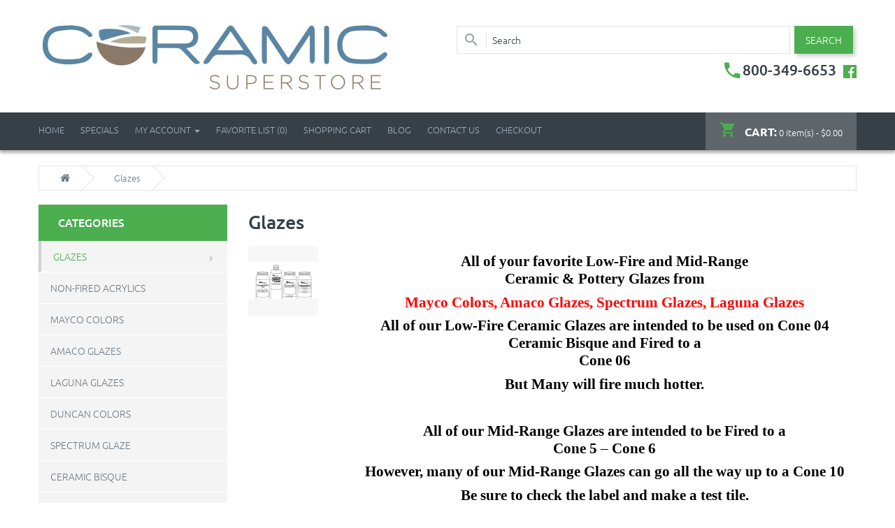

--- FILE ---
content_type: text/html; charset=utf-8
request_url: https://www.ceramicsuperstore.com/Ceramic-Glaze-Pottery-Glaze
body_size: 12970
content:



<!DOCTYPE html>
<!--[if IE]><![endif]-->
<!--[if IE 8 ]>
<html dir="ltr" lang="en" class="ie8"><![endif]-->
<!--[if IE 9 ]>
<html dir="ltr" lang="en" class="ie9"><![endif]-->
<!--[if (gt IE 9)|!(IE)]><!-->
<html dir="ltr" lang="en">
<!--<![endif]-->
<head>
	<meta name="viewport" content="width=device-width, initial-scale=1">
	
	<title>Shop Ceramic &amp; Pottery Glazes Online | Mayco &amp; Spectrum Ceramic Glaze</title>
	<base href="https://www.ceramicsuperstore.com/"/>
			<meta name="description" content="Shop pottery glazes online, including Mayco, Spectrum, low-fire, mid-range, and stoneware glazes. Find everything you need at our Ceramic Superstore"/>
		<meta charset="UTF-8"/>
			<meta name="keywords" content="Mayco Color, Amaco Glaze, Spectrum Glaze, Laguna Glaze. Duncan Color, Stoneware Glaze, Pottery Glaze, Ceramic Glaze"/>
		<meta http-equiv="X-UA-Compatible" content="IE=edge">
					<link href="https://www.ceramicsuperstore.com/Ceramic-Glaze-Pottery-Glaze" rel="canonical"/>
		<script src="catalog/view/javascript/jquery/jquery-2.1.1.min.js" type="text/javascript"></script>
	<link href="catalog/view/javascript/bootstrap/css/bootstrap.min.css" rel="stylesheet" media="screen"/>
	<link href="https://www.ceramicsuperstore.com/image/catalog/Banner_Adds/logo-vase-small.jpg" rel="icon"/>
	<script src="catalog/view/javascript/bootstrap/js/bootstrap.min.js" type="text/javascript"></script>
	<link href="catalog/view/javascript/font-awesome/css/font-awesome.min.css" rel="stylesheet" type="text/css"/>
	
	<link href="catalog/view/theme/theme544/stylesheet/material-design.min.css" rel="stylesheet" type="text/css"/>
	<link href="catalog/view/theme/theme544/stylesheet/gfont.min.css" rel="stylesheet" type="text/css"/>
	
	<link rel="stylesheet" href="catalog/view/theme/theme544/js/fancybox/jquery.fancybox.min.css" media="screen"/>
	<link href="catalog/view/javascript/jquery/owl-carousel/owl.carousel.min.css" rel="stylesheet">
	<link href="catalog/view/theme/theme544/stylesheet/photoswipe.min.css" rel="stylesheet">
	<link href="catalog/view/theme/theme544/js/jquery.bxslider/jquery.bxslider.min.css" rel="stylesheet">
		<link href="catalog/view/theme/theme544/stylesheet/stylesheet.min.css" rel="stylesheet">

	<script src="catalog/view/theme/theme544/js/common.js" type="text/javascript"></script>
	<script src="catalog/view/theme/theme544/js/fancybox/jquery.fancybox.js"></script>
	<!--Green Sock-->
	<script src="catalog/view/theme/theme544/js/greensock/jquery.gsap.min.js"
	        type="text/javascript"></script>
	<script src="catalog/view/theme/theme544/js/greensock/TimelineMax.min.js"
	        type="text/javascript"></script>
	<script src="catalog/view/theme/theme544/js/greensock/TweenMax.min.js"
	        type="text/javascript"></script>
	<script src="catalog/view/theme/theme544/js/greensock/jquery.scrollmagic.min.js"
	        type="text/javascript"></script>
	<script src="catalog/view/javascript/jquery/owl-carousel/owl.carousel.min.js" type="text/javascript"></script>
	<script src="catalog/view/theme/theme544/js/jquery.bxslider/jquery.bxslider.js"
	        type="text/javascript"></script>


	<!--custom script-->
		<script src="catalog/view/theme/theme544/js/device.min.js" type="text/javascript"></script>

	<meta name="google-site-verification" content="_2dowNP1mQOyJqWpiQXK3TzchEgpotvjKj0YmCNaAb8" />
<meta name="DC.title" content="ceramicsuperstore.com" />
<meta name="geo.region" content="US-LA" />
<meta name="geo.placename" content="Baton Rouge" />
<meta name="geo.position" content="30.460901;-91.044764" />
<link rel="canonical" href="https://www.ceramicsuperstore.com/" />
<meta name="ICBM" content="30.460901, -91.044764" />
<script async src="https://www.googletagmanager.com/gtag/js?id=G-ZYCP2WM6DY"></script>
<script>

window.dataLayer = window.dataLayer || [];

function gtag(){dataLayer.push(arguments);}

gtag('js', new Date());

gtag('config', 'G-ZYCP2WM6DY');
</script>
<script>
  (function(i,s,o,g,r,a,m){i['GoogleAnalyticsObject']=r;i[r]=i[r]||function(){
  (i[r].q=i[r].q||[]).push(arguments)},i[r].l=1*new Date();a=s.createElement(o),
  m=s.getElementsByTagName(o)[0];a.async=1;a.src=g;m.parentNode.insertBefore(a,m)
  })(window,document,'script','//www.google-analytics.com/analytics.js','ga');

  ga('create', 'UA-64611496-1', 'auto');
  ga('send', 'pageview');

</script>

<script type="application/ld+json">
{
  "@context": "https://schema.org",
  "@type": "Organization",
  "name": "Ceramic Superstore",
  "url": "https://www.ceramicsuperstore.com/",
  "logo": "https://www.ceramicsuperstore.com/image/catalog/Banner_Adds/logo-bowl-med.jpg"
}
</script>

<script type="application/ld+json">
{
  "@context": "https://schema.org",
  "@type": "LocalBusiness",
  "name": "Ceramic Superstore",
  "image": "https://www.ceramicsuperstore.com/image/catalog/Banner_Adds/logo-bowl-med.jpg",
  "@id": "",
  "url": "https://www.ceramicsuperstore.com/",
  "telephone": "(225) 344 - 9831",
  "address": {
    "@type": "PostalAddress",
    "streetAddress": "9370 Florida Blvd",
    "addressLocality": "Baton Rouge",
    "addressRegion": "LA",
    "postalCode": "70815",
    "addressCountry": "US"
  },
  "geo": {
    "@type": "GeoCoordinates",
    "latitude": 30.454180,
    "longitude": -91.084270
  }  
}
</script>
</head>
<body class="product-category-238">

<p id="gl_path" class="hidden">theme544</p>
<!-- swipe menu -->
<div class="swipe">
	<div class="swipe-menu">
		<ul>
			<li><a href="https://www.ceramicsuperstore.com/my-account" title="My Account"><i class="fa fa-user"></i>
					<span>My Account</span></a></li>
							<li><a href="https://www.ceramicsuperstore.com/create-account"><i class="fa fa-user"></i> Register</a></li>
				<li><a href="https://www.ceramicsuperstore.com/login"><i class="fa fa-lock"></i>Login</a></li>
						<li><a href="https://www.ceramicsuperstore.com/wishlist" id="wishlist-total2" title="Favorite List (0)"><i
						class="fa fa-heart"></i> <span>Favorite List (0)</span></a></li>
			<li><a href="https://www.ceramicsuperstore.com/cart" title="Shopping Cart"><i
						class="material-design-shopping232"></i> <span>Shopping Cart</span></a></li>
			<li><a href="https://www.ceramicsuperstore.com/checkout" title="Checkout"><i class="fa fa-share"></i>
					<span>Checkout</span></a></li>
					<li><a href="https://www.ceramicsuperstore.com/contact-us" title="Checkout"><i class="fa fa-share"></i>
					<span>Contact Us</span></a></li>
		</ul>
					<ul class="foot">
															<li><a href="https://www.ceramicsuperstore.com/about-us">About Us</a></li>
											<li><a href="https://www.ceramicsuperstore.com/Ceramic-superstore-Private-Policy-page">Privacy Policy</a></li>
											<li><a href="https://www.ceramicsuperstore.com/Ceramic-super-store-delivery-information">Delivery Information</a></li>
												</ul>
				<ul class="foot foot-1">
			<li><a href="https://www.ceramicsuperstore.com/contact-us">Contact Us</a></li>
			<li><a href="https://www.ceramicsuperstore.com/return-add">Returns</a></li>
			<li><a href="https://www.ceramicsuperstore.com/sitemap">Site Map</a></li>
		</ul>

		<ul class="foot foot-2">
			<li><a href="https://www.ceramicsuperstore.com/brands">Brands</a></li>
			<li><a href="https://www.ceramicsuperstore.com/vouchers">Gift Vouchers</a></li>
			<li><a href="https://www.ceramicsuperstore.com/affiliates">Affiliates</a></li>
			<li><a href="https://www.ceramicsuperstore.com/specials">Specials</a></li>
		</ul>

	</div>
</div>
<div id="page">
	<div class="shadow"></div>
	<div class="toprow-1">
		<a class="swipe-control" href="#"><i class="fa fa-align-justify"></i></a>
	</div>


	<header class="header">
		<div class="header-box">
			<div class="container">
				<div id="logo" class="logo">
											<a href="https://www.ceramicsuperstore.com/"><img src="https://www.ceramicsuperstore.com/image/catalog/Banner_Adds/logo-bowl-med.jpg" title="Ceramic Superstore"
						                                    alt="Ceramic Superstore" class="img-responsive"/></a>
									</div>
				<div id="search" class="search">
	<input type="text" name="search" value="" placeholder="Search"  />
	<button type="button" class="button-search"><span>Search</span></button>
</div>				<div class="box-right">
															<div class="phone hidden-xs hidden-sm">
						<a href="https://www.ceramicsuperstore.com/contact-us" ><i class="material-design-phone370"></i></a> <span
							class="hidden-xs hidden-sm">800-349-6653</span>
							&nbsp;<a href="https://www.facebook.com/Ceramicsuperstore" target="_blank" rel="nofollow"><img alt="Facebook logo" src="/image/fb-icon.jpg"></a>
					</div>
				</div>


			</div>
		</div>
		<nav id="top" class="clearfix nav">
			<div class="container">
				<div class="box-cart">
<div id="cart" class="cart">
	<button type="button" data-toggle="dropdown" data-loading-text="Loading..." class="dropdown-toggle">
		<i class="material-design-shopping232"></i> 
		<strong>Cart:</strong>
		<span id="cart-total">0 item(s) - $0.00</span>
		<span id="cart-total2">0</span>	</button>
  <ul class="dropdown-menu pull-right">
		<li>
	  <p class="text-center">Your shopping cart is empty!</p>
	</li>
	  </ul>
</div>
</div>
				<div id="top-links" class="nav pull-left">
					<ul class="list-inline">
						<li class="first"><a href="https://www.ceramicsuperstore.com/"><i class="fa fa-home"></i><span
									class="hidden-sm">Home</span></a></li>
						<li class="first"><a href="https://www.ceramicsuperstore.com/specials"><i class="fa fa-home"></i>
						<span class="hidden-sm">Specials</span></a></li>
						<li class="dropdown"><a href="https://www.ceramicsuperstore.com/my-account" title="My Account"
						                        class="dropdown-toggle" data-toggle="dropdown"><i
									class="fa fa-user"></i>
								<span class="hidden-sm">My Account</span> <span class="caret"></span></a>
							<ul class="dropdown-menu dropdown-menu-left">
																	<li><a href="https://www.ceramicsuperstore.com/create-account">Register</a></li>
									<li><a href="https://www.ceramicsuperstore.com/login">Login</a></li>
															</ul>
						</li>
						<li><a href="https://www.ceramicsuperstore.com/wishlist" id="wishlist-total"
						       title="Favorite List (0)"><i
									class="fa fa-heart"></i> <span
									class="hidden-sm">Favorite List (0)</span></a></li>
						<li><a href="https://www.ceramicsuperstore.com/cart" title="Shopping Cart"><i
									class="material-design-shopping232"></i> <span
									class="hidden-sm">Shopping Cart</span></a></li>
									<li><a href="/blog">Blog</a></li>
									<li><a href="/contact-us">Contact Us</a></li>
						<li><a href="https://www.ceramicsuperstore.com/checkout" title="Checkout"><i
									class="fa fa-share"></i> <span
									class="hidden-sm">Checkout</span></a></li>
									
					</ul>
				</div>
			</div>
		</nav>
	</header>

	

<div class="container">
  <ul class="breadcrumb">
		<li><a href="https://www.ceramicsuperstore.com/index.php?route=common/home"><i class="fa fa-home"></i></a></li>
		<li><a href="https://www.ceramicsuperstore.com/Ceramic-Glaze-Pottery-Glaze">Glazes</a></li>
	  </ul>
  <div class="row"><aside id="column-left" class="col-sm-3 ">
    <div class="box category">
	<div class="box-heading"><h3>Categories</h3></div>
	<div class="box-content">
		<div class="box-category">
				<ul class="menu">
									<li><a href="https://www.ceramicsuperstore.com/Ceramic-Glaze-Pottery-Glaze" class="active">Glazes</a>
			<ul>
												<li><a href="https://www.ceramicsuperstore.com/Ceramic-Glaze-Pottery-Glaze/ceramic-crackles-glazes-4-ounce">&nbsp;&nbsp;&nbsp;- Classic Crackles</a></li>
												<li><a href="https://www.ceramicsuperstore.com/Ceramic-Glaze-Pottery-Glaze/Ceramic-clear-glaze">&nbsp;&nbsp;&nbsp;- Clear Glazes</a></li>
												<li><a href="https://www.ceramicsuperstore.com/Ceramic-Glaze-Pottery-Glaze/ceramic-glaze-designer-liner">&nbsp;&nbsp;&nbsp;- Designer Liners</a></li>
												<li><a href="https://www.ceramicsuperstore.com/Ceramic-Glaze-Pottery-Glaze/ceramic-element-glaze-4-ounce">&nbsp;&nbsp;&nbsp;- Elements &amp; Element Chunkies</a></li>
												<li><a href="https://www.ceramicsuperstore.com/Ceramic-Glaze-Pottery-Glaze/Duncan-EZ-Strokes">&nbsp;&nbsp;&nbsp;- EZ Strokes</a></li>
												<li><a href="https://www.ceramicsuperstore.com/Ceramic-Glaze-Pottery-Glaze/ceramic-foundation-glaze-4-ounce">&nbsp;&nbsp;&nbsp;- Foundation Glazes</a></li>
												<li><a href="https://www.ceramicsuperstore.com/Ceramic-Glaze-Pottery-Glaze/Ceramic-French-Dimension-glaze">&nbsp;&nbsp;&nbsp;- French Dimensions</a></li>
												<li><a href="https://www.ceramicsuperstore.com/Ceramic-Glaze-Pottery-Glaze/mayco-underglazes">&nbsp;&nbsp;&nbsp;- Fundamental Underglazes</a></li>
												<li><a href="https://www.ceramicsuperstore.com/Ceramic-Glaze-Pottery-Glaze/ceramic-crystals-glazes-4-ounce">&nbsp;&nbsp;&nbsp;- Jungle Gem Crystal Glazes</a></li>
												<li><a href="https://www.ceramicsuperstore.com/Ceramic-Glaze-Pottery-Glaze/pottery-cone-5-6-glazes">&nbsp;&nbsp;&nbsp;- Mid-Range Cone 5-6 Glazes</a></li>
												<li><a href="https://www.ceramicsuperstore.com/Ceramic-Glaze-Pottery-Glaze/Opalescent-Glaze">&nbsp;&nbsp;&nbsp;- Opalescent </a></li>
												<li><a href="https://www.ceramicsuperstore.com/Ceramic-Glaze-Pottery-Glaze/ceramic-pottery-cascade-glaze-4-ounce">&nbsp;&nbsp;&nbsp;- Pottery Cascades</a></li>
												<li><a href="https://www.ceramicsuperstore.com/Ceramic-Glaze-Pottery-Glaze/smugs-Moist-Underglaze">&nbsp;&nbsp;&nbsp;- Smugs - Semi Moist Underglazes</a></li>
												<li><a href="https://www.ceramicsuperstore.com/Ceramic-Glaze-Pottery-Glaze/specialty-ceramic-glaze">&nbsp;&nbsp;&nbsp;- Specialty Glazes</a></li>
												<li><a href="https://www.ceramicsuperstore.com/Ceramic-Glaze-Pottery-Glaze/speckled-stroke-n-coat">&nbsp;&nbsp;&nbsp;- Speckled Stroke &amp; Coat</a></li>
												<li><a href="https://www.ceramicsuperstore.com/Ceramic-Glaze-Pottery-Glaze/mayco-Stroke-n-Coat-wholesale">&nbsp;&nbsp;&nbsp;- Stroke &amp; Coat</a></li>
												<li><a href="https://www.ceramicsuperstore.com/Ceramic-Glaze-Pottery-Glaze/underglazes">&nbsp;&nbsp;&nbsp;- Underglazes</a></li>
												<li><a href="https://www.ceramicsuperstore.com/Ceramic-Glaze-Pottery-Glaze/Velvet-Ink-Amaco">&nbsp;&nbsp;&nbsp;- Velvet Inks</a></li>
												<li><a href="https://www.ceramicsuperstore.com/Ceramic-Glaze-Pottery-Glaze/Velvet-Underglazes-by-Amaco">&nbsp;&nbsp;&nbsp;- Velvet Underglazes</a></li>
												<li><a href="https://www.ceramicsuperstore.com/Ceramic-Glaze-Pottery-Glaze/Amaco-LG-Gloss-Glaze">&nbsp;&nbsp;&nbsp;- LG Low-Fire Gloss Glazes </a></li>
												<li><a href="https://www.ceramicsuperstore.com/Ceramic-Glaze-Pottery-Glaze/TPL-Translucent-Amaco-Glaze">&nbsp;&nbsp;&nbsp;- TPL Teachers Palette Translucent Glaze</a></li>
												<li><a href="https://www.ceramicsuperstore.com/Ceramic-Glaze-Pottery-Glaze/ceramic-raku-glaze">&nbsp;&nbsp;&nbsp;- Raku</a></li>
												<li><a href="https://www.ceramicsuperstore.com/Ceramic-Glaze-Pottery-Glaze/Duncan-mayco-color-chargs">&nbsp;&nbsp;&nbsp;- Color Brochures, Posters and Wall Charts </a></li>
												<li><a href="https://www.ceramicsuperstore.com/Ceramic-Glaze-Pottery-Glaze/Low-Fire-Glaze-Combos">&nbsp;&nbsp;&nbsp;- Low-Fire Glaze Combinations</a></li>
												<li><a href="https://www.ceramicsuperstore.com/Ceramic-Glaze-Pottery-Glaze/educational-video-Duncan-Mayco">&nbsp;&nbsp;&nbsp;- Educational Videos</a></li>
												<li><a href="https://www.ceramicsuperstore.com/Ceramic-Glaze-Pottery-Glaze/Mayco-Combination-Pages">&nbsp;&nbsp;&nbsp;- Mayco Low-Fire Combination Pages</a></li>
												<li><a href="https://www.ceramicsuperstore.com/Ceramic-Glaze-Pottery-Glaze/clearance-glaze">&nbsp;&nbsp;&nbsp;- Last Chance</a></li>
												</ul>
			</li>
												<li><a href="https://www.ceramicsuperstore.com/non-fired-ceramic-acrylic-stains">Non-Fired Acrylics</a></li>
												<li><a href="https://www.ceramicsuperstore.com/mayco-colors">Mayco Colors</a></li>
												<li><a href="https://www.ceramicsuperstore.com/Amaco-Glazes">Amaco Glazes</a></li>
												<li><a href="https://www.ceramicsuperstore.com/Laguna-Cone-5-Glazes">Laguna Glazes</a></li>
												<li><a href="https://www.ceramicsuperstore.com/duncan-ceramic-colors-glazes-stains">Duncan Colors </a></li>
												<li><a href="https://www.ceramicsuperstore.com/Spectrum-Glaze">Spectrum Glaze</a></li>
												<li><a href="https://www.ceramicsuperstore.com/Ceramic-Bisque">Ceramic Bisque</a></li>
												<li><a href="https://www.ceramicsuperstore.com/stoneware-bisque">Stoneware Bisque</a></li>
												<li><a href="https://www.ceramicsuperstore.com/Ceramic-Brushes">Brushes</a></li>
												<li><a href="https://www.ceramicsuperstore.com/Writing-liners">Writing &amp; Design Tools</a></li>
												<li><a href="https://www.ceramicsuperstore.com/silk-screens">Silk Screens</a></li>
												<li><a href="https://www.ceramicsuperstore.com/finishing-touches">Finishing Touches</a></li>
												<li><a href="https://www.ceramicsuperstore.com/ceramic-clay-tools">Ceramic &amp; Clay Tools</a></li>
												<li><a href="https://www.ceramicsuperstore.com/xiem-tools">Xiem Tools</a></li>
												<li><a href="https://www.ceramicsuperstore.com/Kemper-Pottery-Ceramic-Tools">Kemper Tools</a></li>
												<li><a href="https://www.ceramicsuperstore.com/Mud-Tools">Mud Tools</a></li>
												<li><a href="https://www.ceramicsuperstore.com/Dirty-Girl-Pottery-Tools">Dirty Girl Pottery Tools</a></li>
												<li><a href="https://www.ceramicsuperstore.com/MKM-Pottery-Tools-Stamps">MKM Pottery Clay Tools</a></li>
												<li><a href="https://www.ceramicsuperstore.com/WiziWig-Pottery-Tools">WiziWig Tools</a></li>
												<li><a href="https://www.ceramicsuperstore.com/GR-Pottery Forms">GR Pottery Forms</a></li>
												<li><a href="https://www.ceramicsuperstore.com/Forma-Leaf-Rubber-Forms">Rubber Leaf Forms</a></li>
												<li><a href="https://www.ceramicsuperstore.com/Spectrum-Stamps-Clay-Tools">Spectrum Stamps</a></li>
												<li><a href="https://www.ceramicsuperstore.com/Colour-Clay-shapers">Colour &amp; Clay Shapers</a></li>
												<li><a href="https://www.ceramicsuperstore.com/L-L-Ceramic-Kilns">L &amp; L Kilns</a></li>
												<li><a href="https://www.ceramicsuperstore.com/skutt-kilns">SKUTT  KILNS</a></li>
												<li><a href="https://www.ceramicsuperstore.com/Kiln-cones-stilts">Kiln Accessories</a></li>
												<li><a href="https://www.ceramicsuperstore.com/Skutt-potters-wheel">Pottery Wheels </a></li>
												<li><a href="https://www.ceramicsuperstore.com/North-Star-Clay-Equipment">Slab Rollers &amp; Clay Equipment</a></li>
												<li><a href="https://www.ceramicsuperstore.com/Speedball">Speedball</a></li>
												<li><a href="https://www.ceramicsuperstore.com/ceramic-clay-casting-slip">Clay &amp; Casting Slip</a></li>
												<li><a href="https://www.ceramicsuperstore.com/bisque-liberty">Specials</a></li>
												<li><a href="https://www.ceramicsuperstore.com/Ceramic-and-Clay-Videos">Educational Video's</a></li>
												<li><a href="https://www.ceramicsuperstore.com/Raw-Materials ">Raw Materials</a></li>
								</ul>

		</div>
	</div>
</div>
<script>
jQuery(document).ready(function(){
jQuery('.box-category .menu').find('li>ul').before('<i class="fa fa-caret-right"></i>');
  jQuery('.box-category .menu li i').on("click", function(){
   if (jQuery(this).hasClass('fa-caret-down')) { jQuery(this).removeClass('fa-caret-down').parent('li').find('> ul').slideToggle(); } 
    else {
     jQuery(this).addClass('fa-caret-down').parent('li').find('> ul').slideToggle();
    }
  });
});
</script>
    <div class="box account info">
	<div class="box-heading">
		<h3>Account</h3>
	</div>
	<div class="box-content">
		<ul>
						<li><a href="https://www.ceramicsuperstore.com/login" >Login</a></li>
			<li><a href="https://www.ceramicsuperstore.com/create-account" >Register</a></li>
			<li><a href="https://www.ceramicsuperstore.com/forgot-password" >Forgotten Password</a></li>
						<li><a href="https://www.ceramicsuperstore.com/my-account" >My Account</a></li>
						<li><a href="https://www.ceramicsuperstore.com/address-book" >Address Books</a></li>
			<li><a href="https://www.ceramicsuperstore.com/wishlist" >Favorite List</a> </li>
			<li><a href="https://www.ceramicsuperstore.com/order-history" >Order History</a> </li>
			<li><a href="https://www.ceramicsuperstore.com/downloads" >Downloads</a></li>
			<li><a href="https://www.ceramicsuperstore.com/reward-points" >Reward Points</a></li>
			<li><a href="https://www.ceramicsuperstore.com/returns" >Returns</a></li>
			<li><a href="https://www.ceramicsuperstore.com/transactions" >Transactions</a> </li>
			<li><a href="https://www.ceramicsuperstore.com/newsletter" >Newsletter</a></li>
			<li><a href="https://www.ceramicsuperstore.com/recurring" >Recurring payments</a></li>
					</ul>
	</div>
</div>

  </aside>
				<div id="content" class="col-sm-9">	  <h2>Glazes</h2>
	  	  <div class="row">
				<div class="col-sm-2">
			<div class="image">
				<img src="https://www.ceramicsuperstore.com/image/cache/catalog/category pictures/bottle-100x100.png" alt="Glazes" title="Glazes" class="img-thumbnail" />
			</div>
		</div>
						<div class="col-sm-10"><h1 style="font-size: 14px; margin-bottom: 15px; font-family: SourceSansProRegular, Helvetica, Arial, sans-serif; line-height: 23.8px; color: rgb(102, 102, 102);"><p class="MsoNormal" align="center" style="margin-bottom: 6.4pt; text-align: center; line-height: normal; background-image: initial; background-position: initial; background-size: initial; background-repeat: initial; background-attachment: initial; background-origin: initial; background-clip: initial;"><b><span style="font-size:16.0pt;
font-family:&quot;Georgia&quot;,serif;mso-fareast-font-family:&quot;Times New Roman&quot;;
mso-bidi-font-family:&quot;Open Sans&quot;;color:black;mso-font-kerning:0pt;mso-ligatures:
none">All of your favorite Low-Fire and Mid-Range <br>Ceramic &amp; Pottery Glazes
from</span></b><span style="font-size: 9pt; font-family: &quot;Open Sans&quot;, sans-serif;"><o:p></o:p></span></p>

<p class="MsoNormal" align="center" style="margin-bottom: 6.4pt; text-align: center; line-height: normal; background-image: initial; background-position: initial; background-size: initial; background-repeat: initial; background-attachment: initial; background-origin: initial; background-clip: initial;"><b><span style="font-size:16.0pt;
font-family:&quot;Georgia&quot;,serif;mso-fareast-font-family:&quot;Times New Roman&quot;;
mso-bidi-font-family:&quot;Open Sans&quot;;color:red;mso-font-kerning:0pt;mso-ligatures:
none">Mayco Colors, Amaco Glazes, Spectrum Glazes, Laguna Glazes</span></b><span style="font-size: 9pt; font-family: &quot;Open Sans&quot;, sans-serif;"><o:p></o:p></span></p>

<p class="MsoNormal" align="center" style="margin-bottom: 6.4pt; text-align: center; line-height: normal; background-image: initial; background-position: initial; background-size: initial; background-repeat: initial; background-attachment: initial; background-origin: initial; background-clip: initial;"><b><span style="font-size:16.0pt;
font-family:&quot;Georgia&quot;,serif;mso-fareast-font-family:&quot;Times New Roman&quot;;
mso-bidi-font-family:&quot;Open Sans&quot;;color:black;mso-font-kerning:0pt;mso-ligatures:
none">All of our Low-Fire Ceramic Glazes are intended to be used on Cone 04
Ceramic Bisque and Fired to a <br>Cone 06</span></b><span style="font-size: 9pt; font-family: &quot;Open Sans&quot;, sans-serif;"><o:p></o:p></span></p>

<p class="MsoNormal" align="center" style="margin-bottom: 6.4pt; text-align: center; line-height: normal; background-image: initial; background-position: initial; background-size: initial; background-repeat: initial; background-attachment: initial; background-origin: initial; background-clip: initial;"><b><span style="font-size:16.0pt;
font-family:&quot;Georgia&quot;,serif;mso-fareast-font-family:&quot;Times New Roman&quot;;
mso-bidi-font-family:&quot;Open Sans&quot;;color:black;mso-font-kerning:0pt;mso-ligatures:
none">But Many will fire much hotter.</span></b><span style="font-size: 9pt; font-family: &quot;Open Sans&quot;, sans-serif;"><o:p></o:p></span></p>

<p class="MsoNormal" align="center" style="margin-bottom: 6.4pt; text-align: center; line-height: normal; background-image: initial; background-position: initial; background-size: initial; background-repeat: initial; background-attachment: initial; background-origin: initial; background-clip: initial;"><b><span style="font-size:16.0pt;
font-family:&quot;Georgia&quot;,serif;mso-fareast-font-family:&quot;Times New Roman&quot;;
mso-bidi-font-family:&quot;Open Sans&quot;;color:black;mso-font-kerning:0pt;mso-ligatures:
none">&nbsp;</span></b><span style="font-size: 9pt; font-family: &quot;Open Sans&quot;, sans-serif;"><o:p></o:p></span></p>

<p class="MsoNormal" align="center" style="margin-bottom: 6.4pt; text-align: center; line-height: normal; background-image: initial; background-position: initial; background-size: initial; background-repeat: initial; background-attachment: initial; background-origin: initial; background-clip: initial;"><b><span style="font-size:16.0pt;
font-family:&quot;Georgia&quot;,serif;mso-fareast-font-family:&quot;Times New Roman&quot;;
mso-bidi-font-family:&quot;Open Sans&quot;;color:black;mso-font-kerning:0pt;mso-ligatures:
none">All of our Mid-Range Glazes are intended to be Fired to a <br>Cone 5 – Cone 6</span></b><span style="font-size: 9pt; font-family: &quot;Open Sans&quot;, sans-serif;"><o:p></o:p></span></p>

<p class="MsoNormal" align="center" style="margin-bottom: 6.4pt; text-align: center; line-height: normal; background-image: initial; background-position: initial; background-size: initial; background-repeat: initial; background-attachment: initial; background-origin: initial; background-clip: initial;"><b><span style="font-size:16.0pt;
font-family:&quot;Georgia&quot;,serif;mso-fareast-font-family:&quot;Times New Roman&quot;;
mso-bidi-font-family:&quot;Open Sans&quot;;color:black;mso-font-kerning:0pt;mso-ligatures:
none">However, many of our Mid-Range Glazes can go all the way up to a Cone 10</span></b><span style="font-size: 9pt; font-family: &quot;Open Sans&quot;, sans-serif;"><o:p></o:p></span></p>

<p class="MsoNormal" align="center" style="text-align: center; margin-bottom: 6.4pt; line-height: normal; background-image: initial; background-position: initial; background-size: initial; background-repeat: initial; background-attachment: initial; background-origin: initial; background-clip: initial;"><b><span style="font-size:16.0pt;
font-family:&quot;Georgia&quot;,serif;mso-fareast-font-family:&quot;Times New Roman&quot;;
mso-bidi-font-family:&quot;Open Sans&quot;;color:black;mso-font-kerning:0pt;mso-ligatures:
none">Be sure to check the label and make a test tile.<o:p></o:p></span></b></p></h1><h2 style="text-align: center; font-family: &quot;Open Sans&quot;, sans-serif; color: rgb(102, 102, 102);"><span style="color: rgb(57, 123, 33);"><img src="https://www.ceramicsuperstore.com/image/catalog/Banner_Adds/Buy-more-save-2.jpg" style="float: none;"><br></span></h2></div>
			  </div>
	  <hr>
	  	  	  <h3>Refine Search</h3>
	  
	  <div class="row">
		<div >
		  <ul class="box-subcat">
										<li class="col-sm-3  first-in-line">
									<div class="image"><a href="https://www.ceramicsuperstore.com/Ceramic-Glaze-Pottery-Glaze/ceramic-crackles-glazes-4-ounce"><img src="https://www.ceramicsuperstore.com/image/cache/catalog/Duncan_Color_Images/Crackle/cr821-parchment-crackle-100x100.jpeg" alt="Classic Crackles" /></a></div>
								<div class="name subcatname"><a href="https://www.ceramicsuperstore.com/Ceramic-Glaze-Pottery-Glaze/ceramic-crackles-glazes-4-ounce">Classic Crackles</a></div>
			</li>
										<li class="col-sm-3  ">
									<div class="image"><a href="https://www.ceramicsuperstore.com/Ceramic-Glaze-Pottery-Glaze/Ceramic-clear-glaze"><img src="https://www.ceramicsuperstore.com/image/cache/catalog/1294-100x100.jpg" alt="Clear Glazes" /></a></div>
								<div class="name subcatname"><a href="https://www.ceramicsuperstore.com/Ceramic-Glaze-Pottery-Glaze/Ceramic-clear-glaze">Clear Glazes</a></div>
			</li>
										<li class="col-sm-3  ">
									<div class="image"><a href="https://www.ceramicsuperstore.com/Ceramic-Glaze-Pottery-Glaze/ceramic-glaze-designer-liner"><img src="https://www.ceramicsuperstore.com/image/cache/catalog/dl-100x100.jpg" alt="Designer Liners" /></a></div>
								<div class="name subcatname"><a href="https://www.ceramicsuperstore.com/Ceramic-Glaze-Pottery-Glaze/ceramic-glaze-designer-liner">Designer Liners</a></div>
			</li>
										<li class="col-sm-3  last-in-line">
									<div class="image"><a href="https://www.ceramicsuperstore.com/Ceramic-Glaze-Pottery-Glaze/ceramic-element-glaze-4-ounce"><img src="https://www.ceramicsuperstore.com/image/cache/catalog/Mayco Glaze/Elements-2022/el-156-100x100.jpg" alt="Elements &amp; Element Chunkies" /></a></div>
								<div class="name subcatname"><a href="https://www.ceramicsuperstore.com/Ceramic-Glaze-Pottery-Glaze/ceramic-element-glaze-4-ounce">Elements &amp; Element Chunkies</a></div>
			</li>
										<li class="col-sm-3  first-in-line">
									<div class="image"><a href="https://www.ceramicsuperstore.com/Ceramic-Glaze-Pottery-Glaze/Duncan-EZ-Strokes"><img src="https://www.ceramicsuperstore.com/image/cache/catalog/Duncan_Color_Images/E-Z Stroke/ez075-passion-red-100x100.jpeg" alt="EZ Strokes" /></a></div>
								<div class="name subcatname"><a href="https://www.ceramicsuperstore.com/Ceramic-Glaze-Pottery-Glaze/Duncan-EZ-Strokes">EZ Strokes</a></div>
			</li>
										<li class="col-sm-3  ">
									<div class="image"><a href="https://www.ceramicsuperstore.com/Ceramic-Glaze-Pottery-Glaze/ceramic-foundation-glaze-4-ounce"><img src="https://www.ceramicsuperstore.com/image/cache/catalog/Mayco Glaze/Foundations/FN10_Tree_Green-100x100.jpg" alt="Foundation Glazes" /></a></div>
								<div class="name subcatname"><a href="https://www.ceramicsuperstore.com/Ceramic-Glaze-Pottery-Glaze/ceramic-foundation-glaze-4-ounce">Foundation Glazes</a></div>
			</li>
										<li class="col-sm-3  ">
									<div class="image"><a href="https://www.ceramicsuperstore.com/Ceramic-Glaze-Pottery-Glaze/Ceramic-French-Dimension-glaze"><img src="https://www.ceramicsuperstore.com/image/cache/catalog/Duncan_Color_Images/French Dimensions/fd254-black-licorice-100x100.jpeg" alt="French Dimensions" /></a></div>
								<div class="name subcatname"><a href="https://www.ceramicsuperstore.com/Ceramic-Glaze-Pottery-Glaze/Ceramic-French-Dimension-glaze">French Dimensions</a></div>
			</li>
										<li class="col-sm-3  last-in-line">
									<div class="image"><a href="https://www.ceramicsuperstore.com/Ceramic-Glaze-Pottery-Glaze/mayco-underglazes"><img src="https://www.ceramicsuperstore.com/image/cache/catalog/Mayco Glaze/Underglazes/UG218-893-600-600-80-100x100.jpg" alt="Fundamental Underglazes" /></a></div>
								<div class="name subcatname"><a href="https://www.ceramicsuperstore.com/Ceramic-Glaze-Pottery-Glaze/mayco-underglazes">Fundamental Underglazes</a></div>
			</li>
										<li class="col-sm-3  first-in-line">
									<div class="image"><a href="https://www.ceramicsuperstore.com/Ceramic-Glaze-Pottery-Glaze/ceramic-crystals-glazes-4-ounce"><img src="https://www.ceramicsuperstore.com/image/cache/catalog/Mayco Glaze/Jungle Gems/cg-1003-100x100.jpg" alt="Jungle Gem Crystal Glazes" /></a></div>
								<div class="name subcatname"><a href="https://www.ceramicsuperstore.com/Ceramic-Glaze-Pottery-Glaze/ceramic-crystals-glazes-4-ounce">Jungle Gem Crystal Glazes</a></div>
			</li>
										<li class="col-sm-3  ">
									<div class="image"><a href="https://www.ceramicsuperstore.com/Ceramic-Glaze-Pottery-Glaze/pottery-cone-5-6-glazes"><img src="https://www.ceramicsuperstore.com/image/cache/catalog/SW-100x100.png" alt="Mid-Range Cone 5-6 Glazes" /></a></div>
								<div class="name subcatname"><a href="https://www.ceramicsuperstore.com/Ceramic-Glaze-Pottery-Glaze/pottery-cone-5-6-glazes">Mid-Range Cone 5-6 Glazes</a></div>
			</li>
										<li class="col-sm-3  ">
									<div class="image"><a href="https://www.ceramicsuperstore.com/Ceramic-Glaze-Pottery-Glaze/Opalescent-Glaze"><img src="https://www.ceramicsuperstore.com/image/cache/catalog/Amaco Glaze/o21-aquamarine-chip-100x100.jpg" alt="Opalescent " /></a></div>
								<div class="name subcatname"><a href="https://www.ceramicsuperstore.com/Ceramic-Glaze-Pottery-Glaze/Opalescent-Glaze">Opalescent </a></div>
			</li>
										<li class="col-sm-3  last-in-line">
									<div class="image"><a href="https://www.ceramicsuperstore.com/Ceramic-Glaze-Pottery-Glaze/ceramic-pottery-cascade-glaze-4-ounce"><img src="https://www.ceramicsuperstore.com/image/cache/catalog/Mayco Glaze/Crackle-pottery/PC-603-100x100.jpg" alt="Pottery Cascades" /></a></div>
								<div class="name subcatname"><a href="https://www.ceramicsuperstore.com/Ceramic-Glaze-Pottery-Glaze/ceramic-pottery-cascade-glaze-4-ounce">Pottery Cascades</a></div>
			</li>
										<li class="col-sm-3  first-in-line">
									<div class="image"><a href="https://www.ceramicsuperstore.com/Ceramic-Glaze-Pottery-Glaze/smugs-Moist-Underglaze"><img src="https://www.ceramicsuperstore.com/image/cache/catalog/Amaco Glaze/SMUG-112-100x100.jpg" alt="Smugs - Semi Moist Underglazes" /></a></div>
								<div class="name subcatname"><a href="https://www.ceramicsuperstore.com/Ceramic-Glaze-Pottery-Glaze/smugs-Moist-Underglaze">Smugs - Semi Moist Underglazes</a></div>
			</li>
										<li class="col-sm-3  ">
									<div class="image"><a href="https://www.ceramicsuperstore.com/Ceramic-Glaze-Pottery-Glaze/specialty-ceramic-glaze"><img src="https://www.ceramicsuperstore.com/image/cache/catalog/Sample pictures/specialty-products_175-100x100.jpeg" alt="Specialty Glazes" /></a></div>
								<div class="name subcatname"><a href="https://www.ceramicsuperstore.com/Ceramic-Glaze-Pottery-Glaze/specialty-ceramic-glaze">Specialty Glazes</a></div>
			</li>
										<li class="col-sm-3  ">
									<div class="image"><a href="https://www.ceramicsuperstore.com/Ceramic-Glaze-Pottery-Glaze/speckled-stroke-n-coat"><img src="https://www.ceramicsuperstore.com/image/cache/catalog/Mayco Glaze/Speckled Stroke n Coats/SP212_Speckled_Moody_Blue-100x100.jpg" alt="Speckled Stroke &amp; Coat" /></a></div>
								<div class="name subcatname"><a href="https://www.ceramicsuperstore.com/Ceramic-Glaze-Pottery-Glaze/speckled-stroke-n-coat">Speckled Stroke &amp; Coat</a></div>
			</li>
										<li class="col-sm-3  last-in-line">
									<div class="image"><a href="https://www.ceramicsuperstore.com/Ceramic-Glaze-Pottery-Glaze/mayco-Stroke-n-Coat-wholesale"><img src="https://www.ceramicsuperstore.com/image/cache/catalog/Mayco Glaze/Stroke n Coats/SC74_Hot_Tamale-100x100.jpg" alt="Stroke &amp; Coat" /></a></div>
								<div class="name subcatname"><a href="https://www.ceramicsuperstore.com/Ceramic-Glaze-Pottery-Glaze/mayco-Stroke-n-Coat-wholesale">Stroke &amp; Coat</a></div>
			</li>
										<li class="col-sm-3  first-in-line last_line">
									<div class="image"><a href="https://www.ceramicsuperstore.com/Ceramic-Glaze-Pottery-Glaze/underglazes"><img src="https://www.ceramicsuperstore.com/image/cache/catalog/Sample pictures/Fleur_De-lis_Envelope_Vase-100x100.jpg" alt="Underglazes" /></a></div>
								<div class="name subcatname"><a href="https://www.ceramicsuperstore.com/Ceramic-Glaze-Pottery-Glaze/underglazes">Underglazes</a></div>
			</li>
										<li class="col-sm-3   last_line">
									<div class="image"><a href="https://www.ceramicsuperstore.com/Ceramic-Glaze-Pottery-Glaze/Velvet-Ink-Amaco"><img src="https://www.ceramicsuperstore.com/image/cache/catalog/Amaco Glaze/VI-61_JetBlack-100x100.jpg" alt="Velvet Inks" /></a></div>
								<div class="name subcatname"><a href="https://www.ceramicsuperstore.com/Ceramic-Glaze-Pottery-Glaze/Velvet-Ink-Amaco">Velvet Inks</a></div>
			</li>
										<li class="col-sm-3   last_line">
									<div class="image"><a href="https://www.ceramicsuperstore.com/Ceramic-Glaze-Pottery-Glaze/Velvet-Underglazes-by-Amaco"><img src="https://www.ceramicsuperstore.com/image/cache/catalog/Amaco Glaze/V-324_Blush_WEB-100x100.jpg" alt="Velvet Underglazes" /></a></div>
								<div class="name subcatname"><a href="https://www.ceramicsuperstore.com/Ceramic-Glaze-Pottery-Glaze/Velvet-Underglazes-by-Amaco">Velvet Underglazes</a></div>
			</li>
										<li class="col-sm-3  last-in-line last_line">
									<div class="image"><a href="https://www.ceramicsuperstore.com/Ceramic-Glaze-Pottery-Glaze/Amaco-LG-Gloss-Glaze"><img src="https://www.ceramicsuperstore.com/image/cache/catalog/Amaco Glaze/LG-Gloss/LG-46_Leaf_Green-100x100.jpg" alt="LG Low-Fire Gloss Glazes " /></a></div>
								<div class="name subcatname"><a href="https://www.ceramicsuperstore.com/Ceramic-Glaze-Pottery-Glaze/Amaco-LG-Gloss-Glaze">LG Low-Fire Gloss Glazes </a></div>
			</li>
										<li class="col-sm-3  first-in-line last_line">
									<div class="image"><a href="https://www.ceramicsuperstore.com/Ceramic-Glaze-Pottery-Glaze/TPL-Translucent-Amaco-Glaze"><img src="https://www.ceramicsuperstore.com/image/cache/catalog/Amaco Glaze/TPL-Translucent/TPL-55_Tanzanite-100x100.jpg" alt="TPL Teachers Palette Translucent Glaze" /></a></div>
								<div class="name subcatname"><a href="https://www.ceramicsuperstore.com/Ceramic-Glaze-Pottery-Glaze/TPL-Translucent-Amaco-Glaze">TPL Teachers Palette Translucent Glaze</a></div>
			</li>
										<li class="col-sm-3   last_line">
									<div class="image"><a href="https://www.ceramicsuperstore.com/Ceramic-Glaze-Pottery-Glaze/ceramic-raku-glaze"><img src="https://www.ceramicsuperstore.com/image/cache/catalog/Mayco Glaze/Raku/116-raku_piece-1000x1000-100x100.jpg" alt="Raku" /></a></div>
								<div class="name subcatname"><a href="https://www.ceramicsuperstore.com/Ceramic-Glaze-Pottery-Glaze/ceramic-raku-glaze">Raku</a></div>
			</li>
										<li class="col-sm-3   last_line">
									<div class="image"><a href="https://www.ceramicsuperstore.com/Ceramic-Glaze-Pottery-Glaze/Duncan-mayco-color-chargs"><img src="https://www.ceramicsuperstore.com/image/cache/catalog/5589-100x100.jpg" alt="Color Brochures, Posters and Wall Charts " /></a></div>
								<div class="name subcatname"><a href="https://www.ceramicsuperstore.com/Ceramic-Glaze-Pottery-Glaze/Duncan-mayco-color-chargs">Color Brochures, Posters and Wall Charts </a></div>
			</li>
										<li class="col-sm-3  last-in-line last_line">
									<div class="image"><a href="https://www.ceramicsuperstore.com/Ceramic-Glaze-Pottery-Glaze/Low-Fire-Glaze-Combos"><img src="https://www.ceramicsuperstore.com/image/cache/catalog/Low-Fire Combinations/el121_over_el103-100x100.jpg" alt="Low-Fire Glaze Combinations" /></a></div>
								<div class="name subcatname"><a href="https://www.ceramicsuperstore.com/Ceramic-Glaze-Pottery-Glaze/Low-Fire-Glaze-Combos">Low-Fire Glaze Combinations</a></div>
			</li>
										<li class="col-sm-3  first-in-line last_line">
									<div class="image"><a href="https://www.ceramicsuperstore.com/Ceramic-Glaze-Pottery-Glaze/educational-video-Duncan-Mayco"><img src="https://www.ceramicsuperstore.com/image/cache/catalog/Mayco Stoneware bisque/Todd_cone6vase-100x100.jpg" alt="Educational Videos" /></a></div>
								<div class="name subcatname"><a href="https://www.ceramicsuperstore.com/Ceramic-Glaze-Pottery-Glaze/educational-video-Duncan-Mayco">Educational Videos</a></div>
			</li>
										<li class="col-sm-3   last_line">
									<div class="image"><a href="https://www.ceramicsuperstore.com/Ceramic-Glaze-Pottery-Glaze/Mayco-Combination-Pages"><img src="https://www.ceramicsuperstore.com/image/cache/catalog/Mayco_Bisque_2021/MB1580-100x100.jpg" alt="Mayco Low-Fire Combination Pages" /></a></div>
								<div class="name subcatname"><a href="https://www.ceramicsuperstore.com/Ceramic-Glaze-Pottery-Glaze/Mayco-Combination-Pages">Mayco Low-Fire Combination Pages</a></div>
			</li>
										<li class="col-sm-3   last_line">
									<div class="image"><a href="https://www.ceramicsuperstore.com/Ceramic-Glaze-Pottery-Glaze/clearance-glaze"><img src="https://www.ceramicsuperstore.com/image/cache/catalog/Mayco Glaze/Foundations/fn-239-100x100.jpg" alt="Last Chance" /></a></div>
								<div class="name subcatname"><a href="https://www.ceramicsuperstore.com/Ceramic-Glaze-Pottery-Glaze/clearance-glaze">Last Chance</a></div>
			</li>
					  </ul>
		</div>
	  </div>
	  
	  	  		<div class="product-filter clearfix">
			<div class="row">
				<div class="col-md-2">
					<label class="control-label" for="input-sort">Sort By:</label>
				</div>
				<div class="col-md-3">
					<select id="input-sort" class="form-control col-sm-3" onchange="location = this.value;">
																		<option value="https://www.ceramicsuperstore.com/Ceramic-Glaze-Pottery-Glaze?sort=p.sort_order&amp;order=ASC" selected="selected">Default</option>
																								<option value="https://www.ceramicsuperstore.com/Ceramic-Glaze-Pottery-Glaze?sort=pd.name&amp;order=ASC">Name (A - Z)</option>
																								<option value="https://www.ceramicsuperstore.com/Ceramic-Glaze-Pottery-Glaze?sort=pd.name&amp;order=DESC">Name (Z - A)</option>
																								<option value="https://www.ceramicsuperstore.com/Ceramic-Glaze-Pottery-Glaze?sort=p.price&amp;order=ASC">Price (Low &gt; High)</option>
																								<option value="https://www.ceramicsuperstore.com/Ceramic-Glaze-Pottery-Glaze?sort=p.price&amp;order=DESC">Price (High &gt; Low)</option>
																								<option value="https://www.ceramicsuperstore.com/Ceramic-Glaze-Pottery-Glaze?sort=rating&amp;order=DESC">Rating (Highest)</option>
																								<option value="https://www.ceramicsuperstore.com/Ceramic-Glaze-Pottery-Glaze?sort=rating&amp;order=ASC">Rating (Lowest)</option>
																								<option value="https://www.ceramicsuperstore.com/Ceramic-Glaze-Pottery-Glaze?sort=p.model&amp;order=ASC">Model (A - Z)</option>
																								<option value="https://www.ceramicsuperstore.com/Ceramic-Glaze-Pottery-Glaze?sort=p.model&amp;order=DESC">Model (Z - A)</option>
																	</select>
				</div>
				<div class="col-md-2">
					<label class="control-label" for="input-limit">Show:</label>
				</div>
				<div class="col-md-2">
					<select id="input-limit" class="form-control" onchange="location = this.value;">
																		<option value="https://www.ceramicsuperstore.com/Ceramic-Glaze-Pottery-Glaze?limit=20" selected="selected">20</option>
																								<option value="https://www.ceramicsuperstore.com/Ceramic-Glaze-Pottery-Glaze?limit=25">25</option>
																								<option value="https://www.ceramicsuperstore.com/Ceramic-Glaze-Pottery-Glaze?limit=50">50</option>
																								<option value="https://www.ceramicsuperstore.com/Ceramic-Glaze-Pottery-Glaze?limit=75">75</option>
																								<option value="https://www.ceramicsuperstore.com/Ceramic-Glaze-Pottery-Glaze?limit=100">100</option>
																	</select>
				</div>
				<div class="col-md-3 text-right">
					<div class="button-view">
						<button type="button" id="list-view" class="btn btn-default" data-toggle="tooltip" title="List"><i class="fa fa-th-list"></i></button>
						<button type="button" id="grid-view" class="btn btn-default" data-toggle="tooltip" title="Grid"><i class="fa fa-th"></i></button>
					</div>
				</div>
			</div>
		</div>
		<div class="nav-cat clearfix">
			<div class="pull-left"><ul class="pagination"><li class="active"><span>1</span></li><li><a href="https://www.ceramicsuperstore.com/Ceramic-Glaze-Pottery-Glaze?page=2">2</a></li><li><a href="https://www.ceramicsuperstore.com/Ceramic-Glaze-Pottery-Glaze?page=3">3</a></li><li><a href="https://www.ceramicsuperstore.com/Ceramic-Glaze-Pottery-Glaze?page=4">4</a></li><li><a href="https://www.ceramicsuperstore.com/Ceramic-Glaze-Pottery-Glaze?page=5">5</a></li><li><a href="https://www.ceramicsuperstore.com/Ceramic-Glaze-Pottery-Glaze?page=6">6</a></li><li><a href="https://www.ceramicsuperstore.com/Ceramic-Glaze-Pottery-Glaze?page=7">7</a></li><li><a href="https://www.ceramicsuperstore.com/Ceramic-Glaze-Pottery-Glaze?page=8">8</a></li><li><a href="https://www.ceramicsuperstore.com/Ceramic-Glaze-Pottery-Glaze?page=9">9</a></li><li><a href="https://www.ceramicsuperstore.com/Ceramic-Glaze-Pottery-Glaze?page=2">&gt;</a></li><li><a href="https://www.ceramicsuperstore.com/Ceramic-Glaze-Pottery-Glaze?page=98">&gt;|</a></li></ul></div>
			<div class="pull-left nam-page">Showing 1 to 20 of 1959 (98 Pages)</div>
			<div class="pull-right">
				<a href="https://www.ceramicsuperstore.com/compare-products" id="compare-total">
					Product Compare (0)					<i class="fa fa-chevron-right"></i>
				</a>
			</div>
		</div>
	  <div class="row" id="katal">
				<div class="product-layout product-list col-xs-12">
		  <div class="product-thumb">
			<div class="image">
				<a class="lazy" style="padding-bottom: 100%"
					href="https://www.ceramicsuperstore.com/Ceramic-Glaze-Pottery-Glaze/CG1011–Frosted-Berries-Pint">
				<img alt=""
					title=""
					class="img-responsive"
					data-src="https://www.ceramicsuperstore.com/image/cache/catalog/Mayco Glaze/Jungle Gems/cg1011-270x270.jpg"
					src="#"/>
				</a>
			</div>
			<div>
			  <div class="caption">
				<div class="name name-product"><a href="https://www.ceramicsuperstore.com/Ceramic-Glaze-Pottery-Glaze/CG1011–Frosted-Berries-Pint"></a></div>
				<div class="description">CG1011 –&nbsp;Frosted Berries&nbsp;(Pint) Jun..</div>
												<div class="price price-product">
				  				  <span class="price-new">$19.51</span> <span class="price-old">$22.95</span>
				  
								<br />As low as  $17.21							
				  				</div>
								</div>
				<div class="cart-button">
					<button class="product-btn-add" type="button" onclick="cart.add('19578');">
						<span class="hidden-xs hidden-sm hidden-md">Add to Cart</span>
						<i class="material-design-shopping232"></i> 
					</button>
					<button class="product-btn" type="button" data-toggle="tooltip" title="Add to Favorite List" onclick="wishlist.add('19578');"><i class="fa fa-heart"></i></button>
					<button class="product-btn" type="button" data-toggle="tooltip" title="Compare this Product" onclick="compare.add('19578');"><i class="fa fa-exchange"></i></button>
				</div>
				
			</div>
				<div class="clear"></div>
		  </div>
		</div>
				<div class="product-layout product-list col-xs-12">
		  <div class="product-thumb">
			<div class="image">
				<a class="lazy" style="padding-bottom: 100%"
					href="https://www.ceramicsuperstore.com/Ceramic-Glaze-Pottery-Glaze/CG1011–Frosted-Berries ">
				<img alt=""
					title=""
					class="img-responsive"
					data-src="https://www.ceramicsuperstore.com/image/cache/catalog/Mayco Glaze/Jungle Gems/cg1011-270x270.jpg"
					src="#"/>
				</a>
			</div>
			<div>
			  <div class="caption">
				<div class="name name-product"><a href="https://www.ceramicsuperstore.com/Ceramic-Glaze-Pottery-Glaze/CG1011–Frosted-Berries "></a></div>
				<div class="description">CG1011 – Frosted Berries&nbsp;&nbsp;(4-ounce)..</div>
												<div class="price price-product">
				  				  <span class="price-new">$6.76</span> <span class="price-old">$7.95</span>
				  
								<br />As low as  $5.17							
				  				</div>
								</div>
				<div class="cart-button">
					<button class="product-btn-add" type="button" onclick="cart.add('19570');">
						<span class="hidden-xs hidden-sm hidden-md">Add to Cart</span>
						<i class="material-design-shopping232"></i> 
					</button>
					<button class="product-btn" type="button" data-toggle="tooltip" title="Add to Favorite List" onclick="wishlist.add('19570');"><i class="fa fa-heart"></i></button>
					<button class="product-btn" type="button" data-toggle="tooltip" title="Compare this Product" onclick="compare.add('19570');"><i class="fa fa-exchange"></i></button>
				</div>
				
			</div>
				<div class="clear"></div>
		  </div>
		</div>
				<div class="product-layout product-list col-xs-12">
		  <div class="product-thumb">
			<div class="image">
				<a class="lazy" style="padding-bottom: 100%"
					href="https://www.ceramicsuperstore.com/Ceramic-Glaze-Pottery-Glaze/CG1012–Haystack">
				<img alt=""
					title=""
					class="img-responsive"
					data-src="https://www.ceramicsuperstore.com/image/cache/catalog/Mayco Glaze/Jungle Gems/cg1012-270x270.jpg"
					src="#"/>
				</a>
			</div>
			<div>
			  <div class="caption">
				<div class="name name-product"><a href="https://www.ceramicsuperstore.com/Ceramic-Glaze-Pottery-Glaze/CG1012–Haystack"></a></div>
				<div class="description">CG1012 – Haystack&nbsp;&nbsp;(4-ounce) Jungle..</div>
												<div class="price price-product">
				  				  <span class="price-new">$6.76</span> <span class="price-old">$7.95</span>
				  
								<br />As low as  $5.17							
				  				</div>
								</div>
				<div class="cart-button">
					<button class="product-btn-add" type="button" onclick="cart.add('19571');">
						<span class="hidden-xs hidden-sm hidden-md">Add to Cart</span>
						<i class="material-design-shopping232"></i> 
					</button>
					<button class="product-btn" type="button" data-toggle="tooltip" title="Add to Favorite List" onclick="wishlist.add('19571');"><i class="fa fa-heart"></i></button>
					<button class="product-btn" type="button" data-toggle="tooltip" title="Compare this Product" onclick="compare.add('19571');"><i class="fa fa-exchange"></i></button>
				</div>
				
			</div>
				<div class="clear"></div>
		  </div>
		</div>
				<div class="product-layout product-list col-xs-12">
		  <div class="product-thumb">
			<div class="image">
				<a class="lazy" style="padding-bottom: 100%"
					href="https://www.ceramicsuperstore.com/Ceramic-Glaze-Pottery-Glaze/mayco-color-guide">
				<img alt="2025 Mayco Color Guide"
					title="2025 Mayco Color Guide"
					class="img-responsive"
					data-src="https://www.ceramicsuperstore.com/image/cache/catalog/Mayco Glaze/Covers/2025-color-guide-1-270x270.jpg"
					src="#"/>
				</a>
			</div>
			<div>
			  <div class="caption">
				<div class="name name-product"><a href="https://www.ceramicsuperstore.com/Ceramic-Glaze-Pottery-Glaze/mayco-color-guide">2025 Mayco Color Guide</a></div>
				<div class="description">2025 Mayco Color BrochureOnly one per custome..</div>
												<div class="price price-product">
				  				  $0.00				  
							
				  				</div>
								</div>
				<div class="cart-button">
					<button class="product-btn-add" type="button" onclick="cart.add('19941');">
						<span class="hidden-xs hidden-sm hidden-md">Add to Cart</span>
						<i class="material-design-shopping232"></i> 
					</button>
					<button class="product-btn" type="button" data-toggle="tooltip" title="Add to Favorite List" onclick="wishlist.add('19941');"><i class="fa fa-heart"></i></button>
					<button class="product-btn" type="button" data-toggle="tooltip" title="Compare this Product" onclick="compare.add('19941');"><i class="fa fa-exchange"></i></button>
				</div>
				
			</div>
				<div class="clear"></div>
		  </div>
		</div>
				<div class="product-layout product-list col-xs-12">
		  <div class="product-thumb">
			<div class="image">
				<a class="lazy" style="padding-bottom: 100%"
					href="https://www.ceramicsuperstore.com/Ceramic-Glaze-Pottery-Glaze/Foundations-Brochure">
				<img alt="2025 Mayco Foundations Guide"
					title="2025 Mayco Foundations Guide"
					class="img-responsive"
					data-src="https://www.ceramicsuperstore.com/image/cache/catalog/Mayco Glaze/Covers/fn-brochure-1-270x270.jpg"
					src="#"/>
				</a>
			</div>
			<div>
			  <div class="caption">
				<div class="name name-product"><a href="https://www.ceramicsuperstore.com/Ceramic-Glaze-Pottery-Glaze/Foundations-Brochure">2025 Mayco Foundations Guide</a></div>
				<div class="description">2024 Mayco Foundations Color GuideOnly one pe..</div>
												<div class="price price-product">
				  				  $0.00				  
							
				  				</div>
								</div>
				<div class="cart-button">
					<button class="product-btn-add" type="button" onclick="cart.add('19948');">
						<span class="hidden-xs hidden-sm hidden-md">Add to Cart</span>
						<i class="material-design-shopping232"></i> 
					</button>
					<button class="product-btn" type="button" data-toggle="tooltip" title="Add to Favorite List" onclick="wishlist.add('19948');"><i class="fa fa-heart"></i></button>
					<button class="product-btn" type="button" data-toggle="tooltip" title="Compare this Product" onclick="compare.add('19948');"><i class="fa fa-exchange"></i></button>
				</div>
				
			</div>
				<div class="clear"></div>
		  </div>
		</div>
				<div class="product-layout product-list col-xs-12">
		  <div class="product-thumb">
			<div class="image">
				<a class="lazy" style="padding-bottom: 100%"
					href="https://www.ceramicsuperstore.com/Ceramic-Glaze-Pottery-Glaze/Mayco-Specialty-Glaze-Guide">
				<img alt="2025 Mayco Specialty Glaze Guide"
					title="2025 Mayco Specialty Glaze Guide"
					class="img-responsive"
					data-src="https://www.ceramicsuperstore.com/image/cache/catalog/Mayco Glaze/Covers/specialty-brochure-270x270.jpg"
					src="#"/>
				</a>
			</div>
			<div>
			  <div class="caption">
				<div class="name name-product"><a href="https://www.ceramicsuperstore.com/Ceramic-Glaze-Pottery-Glaze/Mayco-Specialty-Glaze-Guide">2025 Mayco Specialty Glaze Guide</a></div>
				<div class="description">2024 Mayco Specialty Glaze Color GuideOnly on..</div>
												<div class="price price-product">
				  				  $0.00				  
							
				  				</div>
								</div>
				<div class="cart-button">
					<button class="product-btn-add" type="button" onclick="cart.add('19951');">
						<span class="hidden-xs hidden-sm hidden-md">Add to Cart</span>
						<i class="material-design-shopping232"></i> 
					</button>
					<button class="product-btn" type="button" data-toggle="tooltip" title="Add to Favorite List" onclick="wishlist.add('19951');"><i class="fa fa-heart"></i></button>
					<button class="product-btn" type="button" data-toggle="tooltip" title="Compare this Product" onclick="compare.add('19951');"><i class="fa fa-exchange"></i></button>
				</div>
				
			</div>
				<div class="clear"></div>
		  </div>
		</div>
				<div class="product-layout product-list col-xs-12">
		  <div class="product-thumb">
			<div class="image">
				<a class="lazy" style="padding-bottom: 100%"
					href="https://www.ceramicsuperstore.com/Ceramic-Glaze-Pottery-Glaze/Stroke-and-Coat-Brochure">
				<img alt="2025 Mayco Stroke &amp; Coat Guide"
					title="2025 Mayco Stroke &amp; Coat Guide"
					class="img-responsive"
					data-src="https://www.ceramicsuperstore.com/image/cache/catalog/Mayco Glaze/Covers/sc-brochure-low-1-270x270.jpg"
					src="#"/>
				</a>
			</div>
			<div>
			  <div class="caption">
				<div class="name name-product"><a href="https://www.ceramicsuperstore.com/Ceramic-Glaze-Pottery-Glaze/Stroke-and-Coat-Brochure">2025 Mayco Stroke &amp; Coat Guide</a></div>
				<div class="description">2025 Mayco Stroke &amp; Coat Color GuideLow-F..</div>
												<div class="price price-product">
				  				  $0.00				  
							
				  				</div>
								</div>
				<div class="cart-button">
					<button class="product-btn-add" type="button" onclick="cart.add('19947');">
						<span class="hidden-xs hidden-sm hidden-md">Add to Cart</span>
						<i class="material-design-shopping232"></i> 
					</button>
					<button class="product-btn" type="button" data-toggle="tooltip" title="Add to Favorite List" onclick="wishlist.add('19947');"><i class="fa fa-heart"></i></button>
					<button class="product-btn" type="button" data-toggle="tooltip" title="Compare this Product" onclick="compare.add('19947');"><i class="fa fa-exchange"></i></button>
				</div>
				
			</div>
				<div class="clear"></div>
		  </div>
		</div>
				<div class="product-layout product-list col-xs-12">
		  <div class="product-thumb">
			<div class="image">
				<a class="lazy" style="padding-bottom: 100%"
					href="https://www.ceramicsuperstore.com/Ceramic-Glaze-Pottery-Glaze/2025-Stoneware-Glaze-Kit">
				<img alt="2025 Stoneware Glaze Kit - 4-oz jars"
					title="2025 Stoneware Glaze Kit - 4-oz jars"
					class="img-responsive"
					data-src="https://www.ceramicsuperstore.com/image/cache/catalog/Mayco Glaze/Stoneware/sw2025kt_chips_crop-270x270.jpg"
					src="#"/>
				</a>
			</div>
			<div>
			  <div class="caption">
				<div class="name name-product"><a href="https://www.ceramicsuperstore.com/Ceramic-Glaze-Pottery-Glaze/2025-Stoneware-Glaze-Kit">2025 Stoneware Glaze Kit - 4-oz jars</a></div>
				<div class="description">SW2025 New Stoneware Glaze Kit -&nbsp;(brush ..</div>
												<div class="price price-product">
				  				  $25.00				  
							
				  				</div>
								</div>
				<div class="cart-button">
					<button class="product-btn-add" type="button" onclick="cart.add('19797');">
						<span class="hidden-xs hidden-sm hidden-md">Add to Cart</span>
						<i class="material-design-shopping232"></i> 
					</button>
					<button class="product-btn" type="button" data-toggle="tooltip" title="Add to Favorite List" onclick="wishlist.add('19797');"><i class="fa fa-heart"></i></button>
					<button class="product-btn" type="button" data-toggle="tooltip" title="Compare this Product" onclick="compare.add('19797');"><i class="fa fa-exchange"></i></button>
				</div>
				
			</div>
				<div class="clear"></div>
		  </div>
		</div>
				<div class="product-layout product-list col-xs-12">
		  <div class="product-thumb">
			<div class="image">
				<a class="lazy" style="padding-bottom: 100%"
					href="https://www.ceramicsuperstore.com/Ceramic-Glaze-Pottery-Glaze/Mayco-glazing-techniques">
				<img alt="2025-Glazing Techniques Guide"
					title="2025-Glazing Techniques Guide"
					class="img-responsive"
					data-src="https://www.ceramicsuperstore.com/image/cache/catalog/Mayco Glaze/Covers/technique-brochure-270x270.jpg"
					src="#"/>
				</a>
			</div>
			<div>
			  <div class="caption">
				<div class="name name-product"><a href="https://www.ceramicsuperstore.com/Ceramic-Glaze-Pottery-Glaze/Mayco-glazing-techniques">2025-Glazing Techniques Guide</a></div>
				<div class="description">Mayco Glazing Techniques GuideOnly one per cu..</div>
												<div class="price price-product">
				  				  $0.00				  
							
				  				</div>
								</div>
				<div class="cart-button">
					<button class="product-btn-add" type="button" onclick="cart.add('19942');">
						<span class="hidden-xs hidden-sm hidden-md">Add to Cart</span>
						<i class="material-design-shopping232"></i> 
					</button>
					<button class="product-btn" type="button" data-toggle="tooltip" title="Add to Favorite List" onclick="wishlist.add('19942');"><i class="fa fa-heart"></i></button>
					<button class="product-btn" type="button" data-toggle="tooltip" title="Compare this Product" onclick="compare.add('19942');"><i class="fa fa-exchange"></i></button>
				</div>
				
			</div>
				<div class="clear"></div>
		  </div>
		</div>
				<div class="product-layout product-list col-xs-12">
		  <div class="product-thumb">
			<div class="image">
				<a class="lazy" style="padding-bottom: 100%"
					href="https://www.ceramicsuperstore.com/Ceramic-Glaze-Pottery-Glaze/Mayco-Elements-Color-Guide">
				<img alt="2025-Mayco Elements Color Guide"
					title="2025-Mayco Elements Color Guide"
					class="img-responsive"
					data-src="https://www.ceramicsuperstore.com/image/cache/catalog/Mayco Glaze/Covers/el-brochure-low-270x270.jpg"
					src="#"/>
				</a>
			</div>
			<div>
			  <div class="caption">
				<div class="name name-product"><a href="https://www.ceramicsuperstore.com/Ceramic-Glaze-Pottery-Glaze/Mayco-Elements-Color-Guide">2025-Mayco Elements Color Guide</a></div>
				<div class="description">Mayco Elements Color GuideLow-Fire and Mid-ra..</div>
												<div class="price price-product">
				  				  $0.00				  
							
				  				</div>
								</div>
				<div class="cart-button">
					<button class="product-btn-add" type="button" onclick="cart.add('19943');">
						<span class="hidden-xs hidden-sm hidden-md">Add to Cart</span>
						<i class="material-design-shopping232"></i> 
					</button>
					<button class="product-btn" type="button" data-toggle="tooltip" title="Add to Favorite List" onclick="wishlist.add('19943');"><i class="fa fa-heart"></i></button>
					<button class="product-btn" type="button" data-toggle="tooltip" title="Compare this Product" onclick="compare.add('19943');"><i class="fa fa-exchange"></i></button>
				</div>
				
			</div>
				<div class="clear"></div>
		  </div>
		</div>
				<div class="product-layout product-list col-xs-12">
		  <div class="product-thumb">
			<div class="image">
				<a class="lazy" style="padding-bottom: 100%"
					href="https://www.ceramicsuperstore.com/Ceramic-Glaze-Pottery-Glaze/Mayco-Underglaze-Color-Guide">
				<img alt="2025-Mayco Fundamentals Underglaze Color Guide"
					title="2025-Mayco Fundamentals Underglaze Color Guide"
					class="img-responsive"
					data-src="https://www.ceramicsuperstore.com/image/cache/catalog/Mayco Glaze/Covers/ug-brochure-1-270x270.jpg"
					src="#"/>
				</a>
			</div>
			<div>
			  <div class="caption">
				<div class="name name-product"><a href="https://www.ceramicsuperstore.com/Ceramic-Glaze-Pottery-Glaze/Mayco-Underglaze-Color-Guide">2025-Mayco Fundamentals Underglaze Color Guide</a></div>
				<div class="description">Mayco Fundamentals Underglaze Color GuideLow-..</div>
												<div class="price price-product">
				  				  $0.00				  
							
				  				</div>
								</div>
				<div class="cart-button">
					<button class="product-btn-add" type="button" onclick="cart.add('19945');">
						<span class="hidden-xs hidden-sm hidden-md">Add to Cart</span>
						<i class="material-design-shopping232"></i> 
					</button>
					<button class="product-btn" type="button" data-toggle="tooltip" title="Add to Favorite List" onclick="wishlist.add('19945');"><i class="fa fa-heart"></i></button>
					<button class="product-btn" type="button" data-toggle="tooltip" title="Compare this Product" onclick="compare.add('19945');"><i class="fa fa-exchange"></i></button>
				</div>
				
			</div>
				<div class="clear"></div>
		  </div>
		</div>
				<div class="product-layout product-list col-xs-12">
		  <div class="product-thumb">
			<div class="image">
				<a class="lazy" style="padding-bottom: 100%"
					href="https://www.ceramicsuperstore.com/Ceramic-Glaze-Pottery-Glaze/Mayco-Jungle-Gems-Guide">
				<img alt="2025-Mayco Jungle Gems Color Guide"
					title="2025-Mayco Jungle Gems Color Guide"
					class="img-responsive"
					data-src="https://www.ceramicsuperstore.com/image/cache/catalog/Mayco Glaze/Covers/cg-brochure-low-270x270.jpg"
					src="#"/>
				</a>
			</div>
			<div>
			  <div class="caption">
				<div class="name name-product"><a href="https://www.ceramicsuperstore.com/Ceramic-Glaze-Pottery-Glaze/Mayco-Jungle-Gems-Guide">2025-Mayco Jungle Gems Color Guide</a></div>
				<div class="description">Mayco Jungle Gems Color GuideLow-Fire and Mid..</div>
												<div class="price price-product">
				  				  $0.00				  
							
				  				</div>
								</div>
				<div class="cart-button">
					<button class="product-btn-add" type="button" onclick="cart.add('19944');">
						<span class="hidden-xs hidden-sm hidden-md">Add to Cart</span>
						<i class="material-design-shopping232"></i> 
					</button>
					<button class="product-btn" type="button" data-toggle="tooltip" title="Add to Favorite List" onclick="wishlist.add('19944');"><i class="fa fa-heart"></i></button>
					<button class="product-btn" type="button" data-toggle="tooltip" title="Compare this Product" onclick="compare.add('19944');"><i class="fa fa-exchange"></i></button>
				</div>
				
			</div>
				<div class="clear"></div>
		  </div>
		</div>
				<div class="product-layout product-list col-xs-12">
		  <div class="product-thumb">
			<div class="image">
				<a class="lazy" style="padding-bottom: 100%"
					href="https://www.ceramicsuperstore.com/Ceramic-Glaze-Pottery-Glaze/Stoneware-Glaze-Brochure">
				<img alt="2025-Mayco Stoneware Color Guide"
					title="2025-Mayco Stoneware Color Guide"
					class="img-responsive"
					data-src="https://www.ceramicsuperstore.com/image/cache/catalog/Mayco Glaze/Covers/sw-brochure-270x270.jpg"
					src="#"/>
				</a>
			</div>
			<div>
			  <div class="caption">
				<div class="name name-product"><a href="https://www.ceramicsuperstore.com/Ceramic-Glaze-Pottery-Glaze/Stoneware-Glaze-Brochure">2025-Mayco Stoneware Color Guide</a></div>
				<div class="description">Mayco Stoneware Color GuideOnly one per custo..</div>
												<div class="price price-product">
				  				  $0.00				  
							
				  				</div>
								</div>
				<div class="cart-button">
					<button class="product-btn-add" type="button" onclick="cart.add('19950');">
						<span class="hidden-xs hidden-sm hidden-md">Add to Cart</span>
						<i class="material-design-shopping232"></i> 
					</button>
					<button class="product-btn" type="button" data-toggle="tooltip" title="Add to Favorite List" onclick="wishlist.add('19950');"><i class="fa fa-heart"></i></button>
					<button class="product-btn" type="button" data-toggle="tooltip" title="Compare this Product" onclick="compare.add('19950');"><i class="fa fa-exchange"></i></button>
				</div>
				
			</div>
				<div class="clear"></div>
		  </div>
		</div>
				<div class="product-layout product-list col-xs-12">
		  <div class="product-thumb">
			<div class="image">
				<a class="lazy" style="padding-bottom: 100%"
					href="https://www.ceramicsuperstore.com/Ceramic-Glaze-Pottery-Glaze/SC-58-501-blues-16-oz">
				<img alt="501 Blues - 16 oz. Stroke &amp; Coat by Mayco Colors"
					title="501 Blues - 16 oz. Stroke &amp; Coat by Mayco Colors"
					class="img-responsive"
					data-src="https://www.ceramicsuperstore.com/image/cache/catalog/Mayco Glaze/Stroke n Coats/SC58_501_Blues-270x270.jpg"
					src="#"/>
				</a>
			</div>
			<div>
			  <div class="caption">
				<div class="name name-product"><a href="https://www.ceramicsuperstore.com/Ceramic-Glaze-Pottery-Glaze/SC-58-501-blues-16-oz">501 Blues - 16 oz. Stroke &amp; Coat by Mayco Colors</a></div>
				<div class="description">SC058 501 Blues&nbsp;Stroke &amp; Coat (pint)..</div>
												<div class="price price-product">
				  				  <span class="price-new">$18.28</span> <span class="price-old">$21.50</span>
				  
								<br />As low as  $15.05							
				  				</div>
								</div>
				<div class="cart-button">
					<button class="product-btn-add" type="button" onclick="cart.add('7506');">
						<span class="hidden-xs hidden-sm hidden-md">Add to Cart</span>
						<i class="material-design-shopping232"></i> 
					</button>
					<button class="product-btn" type="button" data-toggle="tooltip" title="Add to Favorite List" onclick="wishlist.add('7506');"><i class="fa fa-heart"></i></button>
					<button class="product-btn" type="button" data-toggle="tooltip" title="Compare this Product" onclick="compare.add('7506');"><i class="fa fa-exchange"></i></button>
				</div>
				
			</div>
				<div class="clear"></div>
		  </div>
		</div>
				<div class="product-layout product-list col-xs-12">
		  <div class="product-thumb">
			<div class="image">
				<a class="lazy" style="padding-bottom: 100%"
					href="https://www.ceramicsuperstore.com/Ceramic-Glaze-Pottery-Glaze/SC-58-501-blues-8-oz">
				<img alt="501 Blues - 8 oz.   Stroke &amp; Coat by Mayco Colors"
					title="501 Blues - 8 oz.   Stroke &amp; Coat by Mayco Colors"
					class="img-responsive"
					data-src="https://www.ceramicsuperstore.com/image/cache/catalog/Mayco Glaze/Stroke n Coats/SC58_501_Blues-270x270.jpg"
					src="#"/>
				</a>
			</div>
			<div>
			  <div class="caption">
				<div class="name name-product"><a href="https://www.ceramicsuperstore.com/Ceramic-Glaze-Pottery-Glaze/SC-58-501-blues-8-oz">501 Blues - 8 oz.   Stroke &amp; Coat by Mayco Colors</a></div>
				<div class="description">SC058 501 Blues&nbsp;Stroke &amp; Coat (8 oun..</div>
												<div class="price price-product">
				  				  <span class="price-new">$10.16</span> <span class="price-old">$11.95</span>
				  
								<br />As low as  $8.37							
				  				</div>
								</div>
				<div class="cart-button">
					<button class="product-btn-add" type="button" onclick="cart.add('7169');">
						<span class="hidden-xs hidden-sm hidden-md">Add to Cart</span>
						<i class="material-design-shopping232"></i> 
					</button>
					<button class="product-btn" type="button" data-toggle="tooltip" title="Add to Favorite List" onclick="wishlist.add('7169');"><i class="fa fa-heart"></i></button>
					<button class="product-btn" type="button" data-toggle="tooltip" title="Compare this Product" onclick="compare.add('7169');"><i class="fa fa-exchange"></i></button>
				</div>
				
			</div>
				<div class="clear"></div>
		  </div>
		</div>
				<div class="product-layout product-list col-xs-12">
		  <div class="product-thumb">
			<div class="image">
				<a class="lazy" style="padding-bottom: 100%"
					href="https://www.ceramicsuperstore.com/Ceramic-Glaze-Pottery-Glaze/Sw143-abalone-pint">
				<img alt="Abalone - 16 oz Mayco Stoneware Glaze"
					title="Abalone - 16 oz Mayco Stoneware Glaze"
					class="img-responsive"
					data-src="https://www.ceramicsuperstore.com/image/cache/catalog/Mayco_2016_Color/SW143-270x270.jpg"
					src="#"/>
				</a>
			</div>
			<div>
			  <div class="caption">
				<div class="name name-product"><a href="https://www.ceramicsuperstore.com/Ceramic-Glaze-Pottery-Glaze/Sw143-abalone-pint">Abalone - 16 oz Mayco Stoneware Glaze</a></div>
				<div class="description">SW143-16-ounce  Abalone (Brush On) Stoneware ..</div>
												<div class="price price-product">
				  				  <span class="price-new">$15.75</span> <span class="price-old">$17.50</span>
				  
								<br />As low as  $13.13							
				  				</div>
								</div>
				<div class="cart-button">
					<button class="product-btn-add" type="button" onclick="cart.add('13095');">
						<span class="hidden-xs hidden-sm hidden-md">Add to Cart</span>
						<i class="material-design-shopping232"></i> 
					</button>
					<button class="product-btn" type="button" data-toggle="tooltip" title="Add to Favorite List" onclick="wishlist.add('13095');"><i class="fa fa-heart"></i></button>
					<button class="product-btn" type="button" data-toggle="tooltip" title="Compare this Product" onclick="compare.add('13095');"><i class="fa fa-exchange"></i></button>
				</div>
				
			</div>
				<div class="clear"></div>
		  </div>
		</div>
				<div class="product-layout product-list col-xs-12">
		  <div class="product-thumb">
			<div class="image">
				<a class="lazy" style="padding-bottom: 100%"
					href="https://www.ceramicsuperstore.com/Ceramic-Glaze-Pottery-Glaze/Mayco-SD143-10-Abalone">
				<img alt="Abalone Dry  - 10 lbs Dry Mayco Stoneware Glaze"
					title="Abalone Dry  - 10 lbs Dry Mayco Stoneware Glaze"
					class="img-responsive"
					data-src="https://www.ceramicsuperstore.com/image/cache/catalog/Mayco Glaze/stoneware-new/sw-143-270x270.jpg"
					src="#"/>
				</a>
			</div>
			<div>
			  <div class="caption">
				<div class="name name-product"><a href="https://www.ceramicsuperstore.com/Ceramic-Glaze-Pottery-Glaze/Mayco-SD143-10-Abalone">Abalone Dry  - 10 lbs Dry Mayco Stoneware Glaze</a></div>
				<div class="description">SD143-10 Abalone Dry  Cone 5 Mid-Range Glaze ..</div>
												<div class="price price-product">
				  				  <span class="price-new">$108.00</span> <span class="price-old">$120.00</span>
				  
								<br />As low as  $90.00							
				  				</div>
								</div>
				<div class="cart-button">
					<button class="product-btn-add" type="button" onclick="cart.add('16711');">
						<span class="hidden-xs hidden-sm hidden-md">Add to Cart</span>
						<i class="material-design-shopping232"></i> 
					</button>
					<button class="product-btn" type="button" data-toggle="tooltip" title="Add to Favorite List" onclick="wishlist.add('16711');"><i class="fa fa-heart"></i></button>
					<button class="product-btn" type="button" data-toggle="tooltip" title="Compare this Product" onclick="compare.add('16711');"><i class="fa fa-exchange"></i></button>
				</div>
				
			</div>
				<div class="clear"></div>
		  </div>
		</div>
				<div class="product-layout product-list col-xs-12">
		  <div class="product-thumb">
			<div class="image">
				<a class="lazy" style="padding-bottom: 100%"
					href="https://www.ceramicsuperstore.com/Ceramic-Glaze-Pottery-Glaze/STWC-SW-143-SW113 Combo - 16oz">
				<img alt="Abalone SW-143 over Speckled Plum SW-113 Stoneware Combination"
					title="Abalone SW-143 over Speckled Plum SW-113 Stoneware Combination"
					class="img-responsive"
					data-src="https://www.ceramicsuperstore.com/image/cache/catalog/Stoneware Combinations/SW143-over-SW113-270x270.png"
					src="#"/>
				</a>
			</div>
			<div>
			  <div class="caption">
				<div class="name name-product"><a href="https://www.ceramicsuperstore.com/Ceramic-Glaze-Pottery-Glaze/STWC-SW-143-SW113 Combo - 16oz">Abalone SW-143 over Speckled Plum SW-113 Stoneware Combination</a></div>
				<div class="description">SW-143 Abalone over SW-113 Speckled Plum Ston..</div>
												<div class="price price-product">
				  				  <span class="price-new">$26.32</span> <span class="price-old">$32.90</span>
				  
							
				  				</div>
								</div>
				<div class="cart-button">
					<button class="product-btn-add" type="button" onclick="cart.add('16526');">
						<span class="hidden-xs hidden-sm hidden-md">Add to Cart</span>
						<i class="material-design-shopping232"></i> 
					</button>
					<button class="product-btn" type="button" data-toggle="tooltip" title="Add to Favorite List" onclick="wishlist.add('16526');"><i class="fa fa-heart"></i></button>
					<button class="product-btn" type="button" data-toggle="tooltip" title="Compare this Product" onclick="compare.add('16526');"><i class="fa fa-exchange"></i></button>
				</div>
				
			</div>
				<div class="clear"></div>
		  </div>
		</div>
				<div class="product-layout product-list col-xs-12">
		  <div class="product-thumb">
			<div class="image">
				<a class="lazy" style="padding-bottom: 100%"
					href="https://www.ceramicsuperstore.com/Ceramic-Glaze-Pottery-Glaze/SW-143-SW189-Combo">
				<img alt="Abalone SW143 over Cenote SW189 Stoneware Combination"
					title="Abalone SW143 over Cenote SW189 Stoneware Combination"
					class="img-responsive"
					data-src="https://www.ceramicsuperstore.com/image/cache/catalog/Stoneware Combinations/SW143-over-SW189-270x270.png"
					src="#"/>
				</a>
			</div>
			<div>
			  <div class="caption">
				<div class="name name-product"><a href="https://www.ceramicsuperstore.com/Ceramic-Glaze-Pottery-Glaze/SW-143-SW189-Combo">Abalone SW143 over Cenote SW189 Stoneware Combination</a></div>
				<div class="description">SW-143 Abalone over SW-189 Cenote&nbsp;Stonew..</div>
												<div class="price price-product">
				  				  <span class="price-new">$26.32</span> <span class="price-old">$32.90</span>
				  
							
				  				</div>
								</div>
				<div class="cart-button">
					<button class="product-btn-add" type="button" onclick="cart.add('16432');">
						<span class="hidden-xs hidden-sm hidden-md">Add to Cart</span>
						<i class="material-design-shopping232"></i> 
					</button>
					<button class="product-btn" type="button" data-toggle="tooltip" title="Add to Favorite List" onclick="wishlist.add('16432');"><i class="fa fa-heart"></i></button>
					<button class="product-btn" type="button" data-toggle="tooltip" title="Compare this Product" onclick="compare.add('16432');"><i class="fa fa-exchange"></i></button>
				</div>
				
			</div>
				<div class="clear"></div>
		  </div>
		</div>
				<div class="product-layout product-list col-xs-12">
		  <div class="product-thumb">
			<div class="image">
				<a class="lazy" style="padding-bottom: 100%"
					href="https://www.ceramicsuperstore.com/Ceramic-Glaze-Pottery-Glaze/Amaco-SH-21-Acai-Gloss">
				<img alt="Acai Gloss - 16oz Amaco Shino Cone 5 Glaze"
					title="Acai Gloss - 16oz Amaco Shino Cone 5 Glaze"
					class="img-responsive"
					data-src="https://www.ceramicsuperstore.com/image/cache/catalog/Amaco Glaze/SH-21_Acai_Gloss-270x270.jpg"
					src="#"/>
				</a>
			</div>
			<div>
			  <div class="caption">
				<div class="name name-product"><a href="https://www.ceramicsuperstore.com/Ceramic-Glaze-Pottery-Glaze/Amaco-SH-21-Acai-Gloss">Acai Gloss - 16oz Amaco Shino Cone 5 Glaze</a></div>
				<div class="description">SH-21 - Acai Gloss - Mid Range Shino Glaze in..</div>
												<div class="price price-product">
				  				  <span class="price-new">$19.80</span> <span class="price-old">$22.00</span>
				  
								<br />As low as  $17.60							
				  				</div>
								</div>
				<div class="cart-button">
					<button class="product-btn-add" type="button" onclick="cart.add('16850');">
						<span class="hidden-xs hidden-sm hidden-md">Add to Cart</span>
						<i class="material-design-shopping232"></i> 
					</button>
					<button class="product-btn" type="button" data-toggle="tooltip" title="Add to Favorite List" onclick="wishlist.add('16850');"><i class="fa fa-heart"></i></button>
					<button class="product-btn" type="button" data-toggle="tooltip" title="Compare this Product" onclick="compare.add('16850');"><i class="fa fa-exchange"></i></button>
				</div>
				
			</div>
				<div class="clear"></div>
		  </div>
		</div>
			  </div>
	  <div class="row">
		<div class="col-sm-6 text-left"><ul class="pagination"><li class="active"><span>1</span></li><li><a href="https://www.ceramicsuperstore.com/Ceramic-Glaze-Pottery-Glaze?page=2">2</a></li><li><a href="https://www.ceramicsuperstore.com/Ceramic-Glaze-Pottery-Glaze?page=3">3</a></li><li><a href="https://www.ceramicsuperstore.com/Ceramic-Glaze-Pottery-Glaze?page=4">4</a></li><li><a href="https://www.ceramicsuperstore.com/Ceramic-Glaze-Pottery-Glaze?page=5">5</a></li><li><a href="https://www.ceramicsuperstore.com/Ceramic-Glaze-Pottery-Glaze?page=6">6</a></li><li><a href="https://www.ceramicsuperstore.com/Ceramic-Glaze-Pottery-Glaze?page=7">7</a></li><li><a href="https://www.ceramicsuperstore.com/Ceramic-Glaze-Pottery-Glaze?page=8">8</a></li><li><a href="https://www.ceramicsuperstore.com/Ceramic-Glaze-Pottery-Glaze?page=9">9</a></li><li><a href="https://www.ceramicsuperstore.com/Ceramic-Glaze-Pottery-Glaze?page=2">&gt;</a></li><li><a href="https://www.ceramicsuperstore.com/Ceramic-Glaze-Pottery-Glaze?page=98">&gt;|</a></li></ul></div>
		<div class="col-sm-6 text-right">Showing 1 to 20 of 1959 (98 Pages)</div>
	  </div>
	  	  	  </div>
	</div>
</div>
<footer>
		<div class="footer">
		<div class="container">
							<!-- begin olark code -->
<script data-cfasync="false" type='text/javascript'>/*<![CDATA[*/window.olark||(function(c){var f=window,d=document,l=f.location.protocol=="https:"?"https:":"http:",z=c.name,r="load";var nt=function(){
f[z]=function(){
(a.s=a.s||[]).push(arguments)};var a=f[z]._={
},q=c.methods.length;while(q--){(function(n){f[z][n]=function(){
f[z]("call",n,arguments)}})(c.methods[q])}a.l=c.loader;a.i=nt;a.p={
0:+new Date};a.P=function(u){
a.p[u]=new Date-a.p[0]};function s(){
a.P(r);f[z](r)}f.addEventListener?f.addEventListener(r,s,false):f.attachEvent("on"+r,s);var ld=function(){function p(hd){
hd="head";return["<",hd,"></",hd,"><",i,' onl' + 'oad="var d=',g,";d.getElementsByTagName('head')[0].",j,"(d.",h,"('script')).",k,"='",l,"//",a.l,"'",'"',"></",i,">"].join("")}var i="body",m=d[i];if(!m){
return setTimeout(ld,100)}a.P(1);var j="appendChild",h="createElement",k="src",n=d[h]("div"),v=n[j](d[h](z)),b=d[h]("iframe"),g="document",e="domain",o;n.style.display="none";m.insertBefore(n,m.firstChild).id=z;b.frameBorder="0";b.id=z+"-loader";if(/MSIE[ ]+6/.test(navigator.userAgent)){
b.src="javascript:false"}b.allowTransparency="true";v[j](b);try{
b.contentWindow[g].open()}catch(w){
c[e]=d[e];o="javascript:var d="+g+".open();d.domain='"+d.domain+"';";b[k]=o+"void(0);"}try{
var t=b.contentWindow[g];t.write(p());t.close()}catch(x){
b[k]=o+'d.write("'+p().replace(/"/g,String.fromCharCode(92)+'"')+'");d.close();'}a.P(2)};ld()};nt()})({
loader: "static.olark.com/jsclient/loader0.js",name:"olark",methods:["configure","extend","declare","identify"]});
/* custom configuration goes here (www.olark.com/documentation) */
olark.identify('7830-582-10-3714');/*]]>*/</script><noscript><a href="https://www.olark.com/site/7830-582-10-3714/contact" title="Contact us" target="_blank">Questions? Feedback?</a> powered by <a href="http://www.olark.com?welcome" title="Olark live chat software">Olark live chat software</a></noscript>
<!-- end olark code -->					</div>
		
	</div>
	  <div class="container">
	<div class="row">
		<div class="col-sm-3">
					<div class="footer_box">
				<h5>Information</h5>
				<ul class="list-unstyled">
								<li><a href="https://www.ceramicsuperstore.com/about-us">About Us</a></li>
								<li><a href="https://www.ceramicsuperstore.com/Ceramic-superstore-Private-Policy-page">Privacy Policy</a></li>
								<li><a href="https://www.ceramicsuperstore.com/Ceramic-super-store-delivery-information">Delivery Information</a></li>
								</ul>
			</div>
					</div>
		<div class="col-sm-3">
			<div class="footer_box">
				<h5>Customer Service</h5>
				<ul class="list-unstyled">
				<li><a href="https://www.ceramicsuperstore.com/contact-us">Contact Us</a></li>
				<li><a href="https://www.ceramicsuperstore.com/return-add">Returns</a></li>
				<li><a href="https://www.ceramicsuperstore.com/sitemap">Site Map</a></li>
				</ul>
			</div>
		</div>
		<div class="col-sm-3">
			<div class="footer_box">
				<h5>Extras</h5>
				<ul class="list-unstyled">
				<li><a href="https://www.ceramicsuperstore.com/brands">Brands</a></li>
				<li><a href="https://www.ceramicsuperstore.com/vouchers">Gift Vouchers</a></li>
				<li><a href="https://www.ceramicsuperstore.com/affiliates">Affiliates</a></li>
				<li><a href="https://www.ceramicsuperstore.com/specials">Specials</a></li>
				</ul>
			</div>
		</div>
		<div class="col-sm-3">
			<div class="footer_box">
				<h5>My Account</h5>
				<ul class="list-unstyled">
				<li><a href="https://www.ceramicsuperstore.com/my-account">My Account</a></li>
				<li><a href="https://www.ceramicsuperstore.com/order-history">Order History</a></li>
				<li><a href="https://www.ceramicsuperstore.com/wishlist">Favorite List</a></li>
				<li><a href="https://www.ceramicsuperstore.com/newsletter">Newsletter</a></li>
				</ul>
			</div>
		</div>
	</div>
	
  </div>
	<div class="copyright">
<div itemscope itemtype="http://schema.org/Person" class="hide-plz">
   <span itemprop="name">Joe</span>
   <span itemprop="company">ceramic superstore</span>
   <span itemprop="tel">225-344-9831</span>
   <a itemprop="email" href="salesATcreativecraftsDOTorg">sales[at]creativecrafts[dot]org</a>
</div>
		<div class="container">
			Powered By <a href="http://www.opencart.com">OpenCart</a><br /> Ceramic Superstore &copy; 2026<!-- [[%FOOTER_LINK]] -->
		</div> 
	</div>
</footer>
<script src="catalog/view/theme/theme544/js/livesearch.js" type="text/javascript"></script>
<script src="catalog/view/theme/theme544/js/script.js?v=2" type="text/javascript"></script>
<script>
// Check if the URL contains 'route=information/contact/success'
if (window.location.href.indexOf('route=information/contact/success') !== -1) {
    // Redirect to the Thank You page
    window.location.href = 'https://www.ceramicsuperstore.com/thank-you';
}
</script>

</div>

</body></html>

--- FILE ---
content_type: application/javascript
request_url: https://www.ceramicsuperstore.com/catalog/view/theme/theme544/js/common.js
body_size: 2383
content:
function getURLVar(b){var e=[];var d=String(document.location).split("?");if(d[1]){var a=d[1].split("&");for(i=0;i<a.length;i++){var c=a[i].split("=");if(c[0]&&c[1]){e[c[0]]=c[1]}}if(e[b]){return e[b]}else{return""}}}$(document).ready(function(){cols1=$("#column-right, #column-left").length;if(cols1==2){$("#content .product-layout:nth-child(2n+2)").after('<div class="clearfix visible-md visible-sm"></div>')}else{if(cols1==1){$("#content .product-layout:nth-child(4n+4)").after('<div class="clearfix hidden-xs"></div>')}else{$("#content .product-layout:nth-child(4n+5)").addClass("last")}}$(".text-danger").each(function(){var a=$(this).parent().parent();if(a.hasClass("form-group")){a.addClass("has-error")}});$("#currency .currency-select").on("click",function(a){a.preventDefault();$("#currency input[name='code']").attr("value",$(this).attr("name"));$("#currency").submit()});$("#language a").on("click",function(a){a.preventDefault();$("#language input[name='code']").attr("value",$(this).attr("href"));$("#language").submit()});$("#search input[name='search']").parent().find("button").on("click",function(){url=$("base").attr("href")+"index.php?route=product/search";var a=$("header input[name='search']").val();if(a){url+="&search="+encodeURIComponent(a)}location=url});$("#search input[name='search']").on("keydown",function(a){if(a.keyCode==13){$("header input[name='search']").parent().find("button").trigger("click")}});$("#menu .dropdown-menu").each(function(){var b=$("#menu").offset();var c=$(this).parent().offset();var a=(c.left+$(this).outerWidth())-(b.left+$("#menu").outerWidth());if(a>0){$(this).css("margin-left","-"+(a+5)+"px")}});$("#list-view").click(function(){$("#content .product-layout > .clearfix").remove();$(this).addClass("active");$("#grid-view").removeClass("active");$("#content .product-layout").attr("class","product-layout product-list col-xs-12");localStorage.setItem("display","list")});$("#grid-view").click(function(){$(this).addClass("active");$("#list-view").removeClass("active");$("#content .product-layout > .clearfix").remove();cols=$("#column-right, #column-left").length;if(cols==2){$("#content .product-layout").attr("class","product-layout product-grid col-lg-6 col-md-6 col-sm-12 col-xs-12")}else{$("#content .product-layout").attr("class","product-layout product-grid col-lg-3 col-md-3 col-sm-6 col-xs-12")}localStorage.setItem("display","grid")});if(localStorage.getItem("display")=="list"){$("#list-view").trigger("click")}else{$("#grid-view").trigger("click")}$("[data-toggle='tooltip']").tooltip({container:"body"});$(document).ajaxStop(function(){$("[data-toggle='tooltip']").tooltip({container:"body"})})});var cart={add:function(a,b){$.ajax({url:"index.php?route=checkout/cart/add",type:"post",data:"product_id="+a+"&quantity="+(typeof(b)!="undefined"?b:1),dataType:"json",beforeSend:function(){$("#cart > button").button("")},success:function(c){$(".alert, .text-danger").remove();$("#cart > button").button("reset");if(c.redirect){location=c.redirect}if(c.success){$("#content").parent().before('<div class="alert alert-success"><i class="fa fa-check-circle"></i> '+c.success+'<button type="button" class="close" data-dismiss="alert">�</button></div>');$("#cart-total").html(c.total);$("#cart").load("index.php?route=common/cart/info #cart");setTimeout(function(){$(".alert").fadeOut(1000)},3000)}}})},update:function(a,b){$.ajax({url:"index.php?route=checkout/cart/edit",type:"post",data:"key="+a+"&quantity="+(typeof(b)!="undefined"?b:1),dataType:"json",beforeSend:function(){$("#cart > button").button("")},success:function(c){$("#cart > button").button("reset");$("#cart-total").html(c.total);if(getURLVar("route")=="checkout/cart"||getURLVar("route")=="checkout/checkout"){location="index.php?route=checkout/cart"}else{$("#cart").load("index.php?route=common/cart/info #cart")}setTimeout(function(){$(".alert").fadeOut(1000)},3000)}})},remove:function(a){$.ajax({url:"index.php?route=checkout/cart/remove",type:"post",data:"key="+a,dataType:"json",beforeSend:function(){$("#cart > button").button("")},success:function(b){$("#cart > button").button("reset");$("#cart-total").html(b.total);if(getURLVar("route")=="checkout/cart"||getURLVar("route")=="checkout/checkout"){location="index.php?route=checkout/cart"}else{$("#cart").load("index.php?route=common/cart/info #cart");location.reload()}setTimeout(function(){$(".alert").fadeOut(1000)},3000)}})}};var voucher={add:function(){},remove:function(a){$.ajax({url:"index.php?route=checkout/cart/remove",type:"post",data:"key="+a,dataType:"json",beforeSend:function(){$("#cart > button").button("loading")},complete:function(){$("#cart > button").button("reset")},success:function(b){$("#cart-total").html(b.total);if(getURLVar("route")=="checkout/cart"||getURLVar("route")=="checkout/checkout"){location="index.php?route=checkout/cart"}else{$("#cart").load("index.php?route=common/cart/info #cart")}setTimeout(function(){$(".alert").fadeOut(1000)},3000)}})}};var wishlist={add:function(a){$.ajax({url:"index.php?route=account/wishlist/add",type:"post",data:"product_id="+a,dataType:"json",success:function(b){$(".alert").remove();if(b.success){$("#content").parent().before('<div class="alert alert-success"><i class="fa fa-check-circle"></i> '+b.success+'<button type="button" class="close" data-dismiss="alert">�</button></div>')}if(b.info){$("#content").parent().before('<div class="alert alert-info"><i class="fa fa-info-circle"></i> '+b.info+'<button type="button" class="close" data-dismiss="alert">�</button></div>')}$("#wishlist-total").html(b.total);setTimeout(function(){$(".alert").fadeOut(1000)},3000)}})},remove:function(){}};var compare={add:function(a){$.ajax({url:"index.php?route=product/compare/add",type:"post",data:"product_id="+a,dataType:"json",success:function(b){$(".alert").remove();if(b.success){$("#content").parent().before('<div class="alert alert-success"><i class="fa fa-check-circle"></i> '+b.success+'<button type="button" class="close" data-dismiss="alert">�</button></div>');$("#compare-total").html(b.total);setTimeout(function(){$(".alert").fadeOut(1000)},3000)}}})},remove:function(){}};$(document).delegate(".agree","click",function(b){b.preventDefault();$("#modal-agree").remove();var a=this;$.ajax({url:$(a).attr("href"),type:"get",dataType:"html",success:function(c){html='<div id="modal-agree" class="modal">';html+='  <div class="modal-dialog">';html+='    <div class="modal-content">';html+='      <div class="modal-header">';html+='        <button type="button" class="close" data-dismiss="modal" aria-hidden="true">�</button>';html+='        <h4 class="modal-title">'+$(a).text()+"</h4>";html+="      </div>";html+='      <div class="modal-body">'+c+"</div>";html+="    </div";html+="  </div>";html+="</div>";$("body").append(html);$("#modal-agree").modal("show")}})});(function(b){function a(d,c){this.element=d;this.options=c;this.timer=null;this.items=new Array();b(d).attr("autocomplete","off");b(d).on("focus",b.proxy(this.focus,this));b(d).on("blur",b.proxy(this.blur,this));b(d).on("keydown",b.proxy(this.keydown,this));b(d).after('<ul class="dropdown-menu"></ul>');b(d).siblings("ul.dropdown-menu").delegate("a","click",b.proxy(this.click,this))}a.prototype={focus:function(){this.request()},blur:function(){setTimeout(function(c){c.hide()},200,this)},click:function(c){c.preventDefault();value=b(c.target).parent().attr("data-value");if(value&&this.items[value]){this.options.select(this.items[value])}},keydown:function(c){switch(c.keyCode){case 27:this.hide();break;default:this.request();break}},show:function(){var c=b(this.element).position();b(this.element).siblings("ul.dropdown-menu").css({top:c.top+b(this.element).outerHeight(),left:c.left});b(this.element).siblings("ul.dropdown-menu").show()},hide:function(){b(this.element).siblings("ul.dropdown-menu").hide()},request:function(){clearTimeout(this.timer);this.timer=setTimeout(function(c){c.options.source(b(c.element).val(),b.proxy(c.response,c))},200,this)},response:function(c){html="";if(c.length){for(i=0;i<c.length;i++){this.items[c[i]["value"]]=c[i]}for(i=0;i<c.length;i++){if(!c[i]["category"]){html+='<li data-value="'+c[i]["value"]+'"><a href="#">'+c[i]["label"]+"</a></li>"}}var d=new Array();for(i=0;i<c.length;i++){if(c[i]["category"]){if(!d[c[i]["category"]]){d[c[i]["category"]]=new Array();d[c[i]["category"]]["name"]=c[i]["category"];d[c[i]["category"]]["item"]=new Array()}d[c[i]["category"]]["item"].push(c[i])}}for(i in d){html+='<li class="dropdown-header">'+d[i]["name"]+"</li>";for(j=0;j<d[i]["item"].length;j++){html+='<li data-value="'+d[i]["item"][j]["value"]+'"><a href="#">���'+d[i]["item"][j]["label"]+"</a></li>"}}}if(html){this.show()}else{this.hide()}b(this.element).siblings("ul.dropdown-menu").html(html)}};b.fn.autocomplete=function(c){return this.each(function(){var d=b(this).data("autocomplete");if(!d){d=new a(this,c);b(this).data("autocomplete",d)}})}})(window.jQuery);